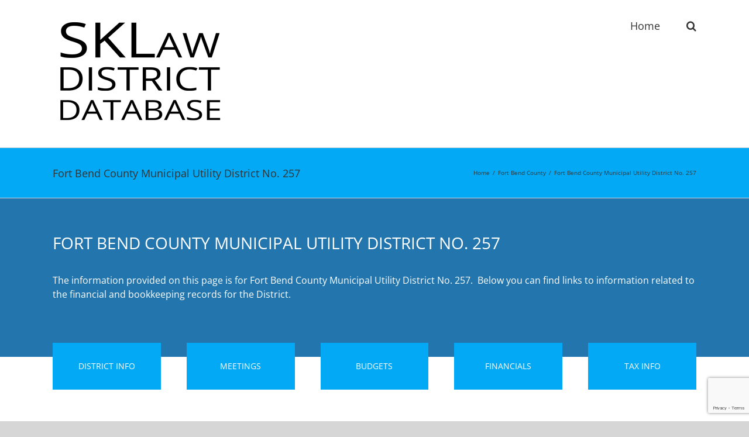

--- FILE ---
content_type: text/html; charset=UTF-8
request_url: https://www.sklawdistrictdata.org/fort-bend-county/fort-bend-county-municipal-utility-district-no-257/
body_size: 66995
content:
<!DOCTYPE html>
<html class="avada-html-layout-wide avada-html-header-position-top avada-is-100-percent-template" lang="en" prefix="og: http://ogp.me/ns# fb: http://ogp.me/ns/fb#">
<head>
	<meta http-equiv="X-UA-Compatible" content="IE=edge" />
	<meta http-equiv="Content-Type" content="text/html; charset=utf-8"/>
	<meta name="viewport" content="width=device-width, initial-scale=1" />
	<title>Fort Bend County Municipal Utility District No. 257 &#8211; SK Law District Data</title>
<meta name='robots' content='max-image-preview:large' />
	<style>img:is([sizes="auto" i], [sizes^="auto," i]) { contain-intrinsic-size: 3000px 1500px }</style>
	<link rel="alternate" type="application/rss+xml" title="SK Law District Data &raquo; Feed" href="https://www.sklawdistrictdata.org/feed/" />
<link rel="alternate" type="application/rss+xml" title="SK Law District Data &raquo; Comments Feed" href="https://www.sklawdistrictdata.org/comments/feed/" />
					<link rel="shortcut icon" href="https://www.sklawdistrictdata.org/wp-content/uploads/2019/12/water_favicon_32.png" type="image/x-icon" />
		
					<!-- Apple Touch Icon -->
			<link rel="apple-touch-icon" sizes="180x180" href="https://www.sklawdistrictdata.org/wp-content/uploads/2019/12/water_favicon_114.png">
		
					<!-- Android Icon -->
			<link rel="icon" sizes="192x192" href="https://www.sklawdistrictdata.org/wp-content/uploads/2019/12/water_favicon_57.png">
		
					<!-- MS Edge Icon -->
			<meta name="msapplication-TileImage" content="https://www.sklawdistrictdata.org/wp-content/uploads/2019/12/water_favicon_72.png">
									<meta name="description" content="FORT BEND COUNTY MUNICIPAL UTILITY DISTRICT NO. 257 The information provided on this page is for Fort Bend County Municipal Utility District No. 257.  Below you can find links to information related to the financial and bookkeeping records for the District.    DISTRICT INFO  Meetings  BUDGETS  FINANCIALS"/>
				
		<meta property="og:locale" content="en_US"/>
		<meta property="og:type" content="article"/>
		<meta property="og:site_name" content="SK Law District Data"/>
		<meta property="og:title" content="  Fort Bend County Municipal Utility District No. 257"/>
				<meta property="og:description" content="FORT BEND COUNTY MUNICIPAL UTILITY DISTRICT NO. 257 The information provided on this page is for Fort Bend County Municipal Utility District No. 257.  Below you can find links to information related to the financial and bookkeeping records for the District.    DISTRICT INFO  Meetings  BUDGETS  FINANCIALS"/>
				<meta property="og:url" content="https://www.sklawdistrictdata.org/fort-bend-county/fort-bend-county-municipal-utility-district-no-257/"/>
													<meta property="article:modified_time" content="2026-01-21T21:03:28-06:00"/>
											<meta property="og:image" content="https://www.sklawdistrictdata.org/wp-content/uploads/2020/01/sklawdistdata_logo_3_1x.png"/>
		<meta property="og:image:width" content="300"/>
		<meta property="og:image:height" content="190"/>
		<meta property="og:image:type" content="image/png"/>
				<link rel='stylesheet' id='fusion-dynamic-css-css' href='https://www.sklawdistrictdata.org/wp-content/uploads/fusion-styles/3a3c317d5fda7410e7652965cbc4b18c.min.css?ver=3.12.1' type='text/css' media='all' />
<script type="text/javascript" src="https://www.sklawdistrictdata.org/wp-includes/js/jquery/jquery.min.js?ver=3.7.1" id="jquery-core-js"></script>
<script type="text/javascript" src="https://www.sklawdistrictdata.org/wp-includes/js/jquery/jquery-migrate.min.js?ver=3.4.1" id="jquery-migrate-js"></script>
<link rel="https://api.w.org/" href="https://www.sklawdistrictdata.org/wp-json/" /><link rel="alternate" title="JSON" type="application/json" href="https://www.sklawdistrictdata.org/wp-json/wp/v2/pages/6309" /><link rel="EditURI" type="application/rsd+xml" title="RSD" href="https://www.sklawdistrictdata.org/xmlrpc.php?rsd" />
<link rel="canonical" href="https://www.sklawdistrictdata.org/fort-bend-county/fort-bend-county-municipal-utility-district-no-257/" />
<link rel='shortlink' href='https://www.sklawdistrictdata.org/?p=6309' />
<link rel="alternate" title="oEmbed (JSON)" type="application/json+oembed" href="https://www.sklawdistrictdata.org/wp-json/oembed/1.0/embed?url=https%3A%2F%2Fwww.sklawdistrictdata.org%2Ffort-bend-county%2Ffort-bend-county-municipal-utility-district-no-257%2F" />
<link rel="alternate" title="oEmbed (XML)" type="text/xml+oembed" href="https://www.sklawdistrictdata.org/wp-json/oembed/1.0/embed?url=https%3A%2F%2Fwww.sklawdistrictdata.org%2Ffort-bend-county%2Ffort-bend-county-municipal-utility-district-no-257%2F&#038;format=xml" />

		<!-- GA Google Analytics @ https://m0n.co/ga -->
		<script async src="https://www.googletagmanager.com/gtag/js?id=G-WMPC133DG8"></script>
		<script>
			window.dataLayer = window.dataLayer || [];
			function gtag(){dataLayer.push(arguments);}
			gtag('js', new Date());
			gtag('config', 'G-WMPC133DG8');
		</script>

	<!-- Google tag (gtag.js) -->
<script async src="https://www.googletagmanager.com/gtag/js?id=G-WMPC133DG8"></script>
<script>
  window.dataLayer = window.dataLayer || [];
  function gtag(){dataLayer.push(arguments);}
  gtag('js', new Date());

  gtag('config', 'G-WMPC133DG8');
</script>
<style type="text/css" id="css-fb-visibility">@media screen and (max-width: 640px){.fusion-no-small-visibility{display:none !important;}body .sm-text-align-center{text-align:center !important;}body .sm-text-align-left{text-align:left !important;}body .sm-text-align-right{text-align:right !important;}body .sm-flex-align-center{justify-content:center !important;}body .sm-flex-align-flex-start{justify-content:flex-start !important;}body .sm-flex-align-flex-end{justify-content:flex-end !important;}body .sm-mx-auto{margin-left:auto !important;margin-right:auto !important;}body .sm-ml-auto{margin-left:auto !important;}body .sm-mr-auto{margin-right:auto !important;}body .fusion-absolute-position-small{position:absolute;top:auto;width:100%;}.awb-sticky.awb-sticky-small{ position: sticky; top: var(--awb-sticky-offset,0); }}@media screen and (min-width: 641px) and (max-width: 1024px){.fusion-no-medium-visibility{display:none !important;}body .md-text-align-center{text-align:center !important;}body .md-text-align-left{text-align:left !important;}body .md-text-align-right{text-align:right !important;}body .md-flex-align-center{justify-content:center !important;}body .md-flex-align-flex-start{justify-content:flex-start !important;}body .md-flex-align-flex-end{justify-content:flex-end !important;}body .md-mx-auto{margin-left:auto !important;margin-right:auto !important;}body .md-ml-auto{margin-left:auto !important;}body .md-mr-auto{margin-right:auto !important;}body .fusion-absolute-position-medium{position:absolute;top:auto;width:100%;}.awb-sticky.awb-sticky-medium{ position: sticky; top: var(--awb-sticky-offset,0); }}@media screen and (min-width: 1025px){.fusion-no-large-visibility{display:none !important;}body .lg-text-align-center{text-align:center !important;}body .lg-text-align-left{text-align:left !important;}body .lg-text-align-right{text-align:right !important;}body .lg-flex-align-center{justify-content:center !important;}body .lg-flex-align-flex-start{justify-content:flex-start !important;}body .lg-flex-align-flex-end{justify-content:flex-end !important;}body .lg-mx-auto{margin-left:auto !important;margin-right:auto !important;}body .lg-ml-auto{margin-left:auto !important;}body .lg-mr-auto{margin-right:auto !important;}body .fusion-absolute-position-large{position:absolute;top:auto;width:100%;}.awb-sticky.awb-sticky-large{ position: sticky; top: var(--awb-sticky-offset,0); }}</style>		<script type="text/javascript">
			var doc = document.documentElement;
			doc.setAttribute( 'data-useragent', navigator.userAgent );
		</script>
		
	</head>

<body data-rsssl=1 class="wp-singular page-template page-template-100-width page-template-100-width-php page page-id-6309 page-child parent-pageid-96 wp-theme-Avada fusion-image-hovers fusion-pagination-sizing fusion-button_type-flat fusion-button_span-no fusion-button_gradient-linear avada-image-rollover-circle-yes avada-image-rollover-yes avada-image-rollover-direction-left fusion-body ltr fusion-sticky-header no-tablet-sticky-header no-mobile-sticky-header no-mobile-slidingbar no-mobile-totop avada-has-rev-slider-styles fusion-disable-outline fusion-sub-menu-fade mobile-logo-pos-left layout-wide-mode avada-has-boxed-modal-shadow- layout-scroll-offset-full avada-has-zero-margin-offset-top fusion-top-header menu-text-align-center mobile-menu-design-modern fusion-show-pagination-text fusion-header-layout-v1 avada-responsive avada-footer-fx-none avada-menu-highlight-style-bar fusion-search-form-classic fusion-main-menu-search-dropdown fusion-avatar-square avada-dropdown-styles avada-blog-layout-large avada-blog-archive-layout-large avada-header-shadow-no avada-menu-icon-position-left avada-has-megamenu-shadow avada-has-mainmenu-dropdown-divider avada-has-mobile-menu-search avada-has-main-nav-search-icon avada-has-breadcrumb-mobile-hidden avada-has-titlebar-bar_and_content avada-has-pagination-width_height avada-flyout-menu-direction-fade avada-ec-views-v1" data-awb-post-id="6309">
		<a class="skip-link screen-reader-text" href="#content">Skip to content</a>

	<div id="boxed-wrapper">
		
		<div id="wrapper" class="fusion-wrapper">
			<div id="home" style="position:relative;top:-1px;"></div>
							
					
			<header class="fusion-header-wrapper">
				<div class="fusion-header-v1 fusion-logo-alignment fusion-logo-left fusion-sticky-menu- fusion-sticky-logo-1 fusion-mobile-logo-1  fusion-mobile-menu-design-modern">
					<div class="fusion-header-sticky-height"></div>
<div class="fusion-header">
	<div class="fusion-row">
					<div class="fusion-logo" data-margin-top="31px" data-margin-bottom="31px" data-margin-left="0px" data-margin-right="0px">
			<a class="fusion-logo-link"  href="https://www.sklawdistrictdata.org/" >

						<!-- standard logo -->
			<img src="https://www.sklawdistrictdata.org/wp-content/uploads/2020/01/sklawdistdata_logo_3_1x.png" srcset="https://www.sklawdistrictdata.org/wp-content/uploads/2020/01/sklawdistdata_logo_3_1x.png 1x, https://www.sklawdistrictdata.org/wp-content/uploads/2020/01/sklawdistdata_logo_3_2x.png 2x" width="300" height="190" style="max-height:190px;height:auto;" alt="SK Law District Data Logo" data-retina_logo_url="https://www.sklawdistrictdata.org/wp-content/uploads/2020/01/sklawdistdata_logo_3_2x.png" class="fusion-standard-logo" />

											<!-- mobile logo -->
				<img src="https://www.sklawdistrictdata.org/wp-content/uploads/2020/01/sklawdistdata_logo_3_1x.png" srcset="https://www.sklawdistrictdata.org/wp-content/uploads/2020/01/sklawdistdata_logo_3_1x.png 1x, https://www.sklawdistrictdata.org/wp-content/uploads/2020/01/sklawdistdata_logo_3_2x.png 2x" width="300" height="190" style="max-height:190px;height:auto;" alt="SK Law District Data Logo" data-retina_logo_url="https://www.sklawdistrictdata.org/wp-content/uploads/2020/01/sklawdistdata_logo_3_2x.png" class="fusion-mobile-logo" />
			
											<!-- sticky header logo -->
				<img src="https://www.sklawdistrictdata.org/wp-content/uploads/2020/01/sklawdistdata_logo_3_1x.png" srcset="https://www.sklawdistrictdata.org/wp-content/uploads/2020/01/sklawdistdata_logo_3_1x.png 1x, https://www.sklawdistrictdata.org/wp-content/uploads/2020/01/sklawdistdata_logo_3_2x.png 2x" width="300" height="190" style="max-height:190px;height:auto;" alt="SK Law District Data Logo" data-retina_logo_url="https://www.sklawdistrictdata.org/wp-content/uploads/2020/01/sklawdistdata_logo_3_2x.png" class="fusion-sticky-logo" />
					</a>
		</div>		<nav class="fusion-main-menu" aria-label="Main Menu"><ul id="menu-primary" class="fusion-menu"><li  id="menu-item-664"  class="menu-item menu-item-type-post_type menu-item-object-page menu-item-home menu-item-664"  data-item-id="664"><a  href="https://www.sklawdistrictdata.org/" class="fusion-bar-highlight"><span class="menu-text">Home</span></a></li><li class="fusion-custom-menu-item fusion-main-menu-search"><a class="fusion-main-menu-icon fusion-bar-highlight" href="#" aria-label="Search" data-title="Search" title="Search" role="button" aria-expanded="false"></a><div class="fusion-custom-menu-item-contents">		<form role="search" class="searchform fusion-search-form  fusion-search-form-classic" method="get" action="https://www.sklawdistrictdata.org/">
			<div class="fusion-search-form-content">

				
				<div class="fusion-search-field search-field">
					<label><span class="screen-reader-text">Search for:</span>
													<input type="search" value="" name="s" class="s" placeholder="Search..." required aria-required="true" aria-label="Search..."/>
											</label>
				</div>
				<div class="fusion-search-button search-button">
					<input type="submit" class="fusion-search-submit searchsubmit" aria-label="Search" value="&#xf002;" />
									</div>

				
			</div>


			
		</form>
		</div></li></ul></nav>	<div class="fusion-mobile-menu-icons">
							<a href="#" class="fusion-icon awb-icon-bars" aria-label="Toggle mobile menu" aria-expanded="false"></a>
		
					<a href="#" class="fusion-icon awb-icon-search" aria-label="Toggle mobile search"></a>
		
		
			</div>

<nav class="fusion-mobile-nav-holder fusion-mobile-menu-text-align-left" aria-label="Main Menu Mobile"></nav>

		
<div class="fusion-clearfix"></div>
<div class="fusion-mobile-menu-search">
			<form role="search" class="searchform fusion-search-form  fusion-search-form-classic" method="get" action="https://www.sklawdistrictdata.org/">
			<div class="fusion-search-form-content">

				
				<div class="fusion-search-field search-field">
					<label><span class="screen-reader-text">Search for:</span>
													<input type="search" value="" name="s" class="s" placeholder="Search..." required aria-required="true" aria-label="Search..."/>
											</label>
				</div>
				<div class="fusion-search-button search-button">
					<input type="submit" class="fusion-search-submit searchsubmit" aria-label="Search" value="&#xf002;" />
									</div>

				
			</div>


			
		</form>
		</div>
			</div>
</div>
				</div>
				<div class="fusion-clearfix"></div>
			</header>
								
							<div id="sliders-container" class="fusion-slider-visibility">
					</div>
				
					
							
			<section class="avada-page-titlebar-wrapper" aria-label="Page Title Bar">
	<div class="fusion-page-title-bar fusion-page-title-bar-none fusion-page-title-bar-left">
		<div class="fusion-page-title-row">
			<div class="fusion-page-title-wrapper">
				<div class="fusion-page-title-captions">

																							<h1 class="entry-title">Fort Bend County Municipal Utility District No. 257</h1>

											
					
				</div>

															<div class="fusion-page-title-secondary">
							<nav class="fusion-breadcrumbs" aria-label="Breadcrumb"><ol class="awb-breadcrumb-list"><li class="fusion-breadcrumb-item awb-breadcrumb-sep awb-home" ><a href="https://www.sklawdistrictdata.org" class="fusion-breadcrumb-link"><span >Home</span></a></li><li class="fusion-breadcrumb-item awb-breadcrumb-sep" ><a href="https://www.sklawdistrictdata.org/fort-bend-county/" class="fusion-breadcrumb-link"><span >Fort Bend County</span></a></li><li class="fusion-breadcrumb-item"  aria-current="page"><span  class="breadcrumb-leaf">Fort Bend County Municipal Utility District No. 257</span></li></ol></nav>						</div>
									
			</div>
		</div>
	</div>
</section>

						<main id="main" class="clearfix width-100">
				<div class="fusion-row" style="max-width:100%;">
<section id="content" class="full-width">
					<div id="post-6309" class="post-6309 page type-page status-publish hentry">
			<span class="entry-title rich-snippet-hidden">Fort Bend County Municipal Utility District No. 257</span><span class="vcard rich-snippet-hidden"><span class="fn"><a href="https://www.sklawdistrictdata.org/author/younga/" title="Posts by SK Law District Database" rel="author">SK Law District Database</a></span></span><span class="updated rich-snippet-hidden">2026-01-21T15:03:28-06:00</span>						<div class="post-content">
				<div class="fusion-fullwidth fullwidth-box fusion-builder-row-1 nonhundred-percent-fullwidth non-hundred-percent-height-scrolling" style="--awb-border-radius-top-left:0px;--awb-border-radius-top-right:0px;--awb-border-radius-bottom-right:0px;--awb-border-radius-bottom-left:0px;--awb-background-color:#2276ad;--awb-flex-wrap:wrap;" ><div class="fusion-builder-row fusion-row"><div class="fusion-layout-column fusion_builder_column fusion-builder-column-0 fusion_builder_column_1_1 1_1 fusion-one-full fusion-column-first fusion-column-last fusion-animated" style="--awb-padding-top:5%;--awb-padding-bottom:5%;--awb-bg-size:cover;" data-animationType="fadeIn" data-animationDuration="0.8" data-animationOffset="top-into-view"><div class="fusion-column-wrapper fusion-column-has-shadow fusion-flex-column-wrapper-legacy"><div class="fusion-title title fusion-title-1 fusion-sep-none fusion-title-text fusion-title-size-one" style="--awb-text-color:#ffffff;"><h1 class="fusion-title-heading title-heading-left" style="margin:0;">FORT BEND COUNTY MUNICIPAL UTILITY DISTRICT NO. 257</h1></div><div class="fusion-text fusion-text-1"><p><span style="color: #fff;">The information provided on this page is for Fort Bend County Municipal Utility District No. 257.  Below you can find links to information related to the financial and bookkeeping records for the District.</span></p>
</div><div class="fusion-clearfix"></div></div></div></div></div><div class="fusion-fullwidth fullwidth-box fusion-builder-row-2 nonhundred-percent-fullwidth non-hundred-percent-height-scrolling" style="--awb-border-radius-top-left:0px;--awb-border-radius-top-right:0px;--awb-border-radius-bottom-right:0px;--awb-border-radius-bottom-left:0px;--awb-margin-top:-2%;--awb-margin-bottom:1%;--awb-flex-wrap:wrap;" ><div class="fusion-builder-row fusion-row"><div class="fusion-layout-column fusion_builder_column fusion-builder-column-1 fusion_builder_column_1_5 1_5 fusion-one-fifth fusion-column-first" style="--awb-padding-top:10%;--awb-padding-bottom:10%;--awb-bg-color:#03a9f4;--awb-bg-color-hover:#03a9f4;--awb-bg-size:cover;width:20%;width:calc(20% - ( ( 4% + 4% + 4% + 4% ) * 0.2 ) );margin-right: 4%;"><div class="fusion-column-wrapper fusion-column-has-shadow fusion-flex-column-wrapper-legacy"><div class="fusion-aligncenter"><a class="fusion-button button-flat fusion-button-default-size button-default fusion-button-default button-1 fusion-button-default-span fusion-button-default-type" target="_self" href="#info"><span class="fusion-button-text awb-button__text awb-button__text--default">DISTRICT INFO</span></a></div><div class="fusion-clearfix"></div></div></div><div class="fusion-layout-column fusion_builder_column fusion-builder-column-2 fusion_builder_column_1_5 1_5 fusion-one-fifth" style="--awb-padding-top:10%;--awb-padding-bottom:10%;--awb-bg-color:#03a9f4;--awb-bg-color-hover:#03a9f4;--awb-bg-size:cover;width:20%;width:calc(20% - ( ( 4% + 4% + 4% + 4% ) * 0.2 ) );margin-right: 4%;"><div class="fusion-column-wrapper fusion-column-has-shadow fusion-flex-column-wrapper-legacy"><div class="fusion-aligncenter"><a class="fusion-button button-flat fusion-button-default-size button-default fusion-button-default button-2 fusion-button-default-span fusion-button-default-type" target="_self" href="#meeting"><span class="fusion-button-text awb-button__text awb-button__text--default">Meetings</span></a></div><div class="fusion-clearfix"></div></div></div><div class="fusion-layout-column fusion_builder_column fusion-builder-column-3 fusion_builder_column_1_5 1_5 fusion-one-fifth" style="--awb-padding-top:10%;--awb-padding-bottom:10%;--awb-bg-color:#03a9f4;--awb-bg-color-hover:#03a9f4;--awb-bg-size:cover;width:20%;width:calc(20% - ( ( 4% + 4% + 4% + 4% ) * 0.2 ) );margin-right: 4%;"><div class="fusion-column-wrapper fusion-column-has-shadow fusion-flex-column-wrapper-legacy"><div class="fusion-aligncenter"><a class="fusion-button button-flat fusion-button-default-size button-default fusion-button-default button-3 fusion-button-default-span fusion-button-default-type" target="_self" href="#budgets"><span class="fusion-button-text awb-button__text awb-button__text--default">BUDGETS</span></a></div><div class="fusion-clearfix"></div></div></div><div class="fusion-layout-column fusion_builder_column fusion-builder-column-4 fusion_builder_column_1_5 1_5 fusion-one-fifth" style="--awb-padding-top:10%;--awb-padding-bottom:10%;--awb-bg-color:#03a9f4;--awb-bg-color-hover:#03a9f4;--awb-bg-size:cover;width:20%;width:calc(20% - ( ( 4% + 4% + 4% + 4% ) * 0.2 ) );margin-right: 4%;"><div class="fusion-column-wrapper fusion-column-has-shadow fusion-flex-column-wrapper-legacy"><div class="fusion-aligncenter"><a class="fusion-button button-flat fusion-button-default-size button-default fusion-button-default button-4 fusion-button-default-span fusion-button-default-type" target="_self" href="#financials"><span class="fusion-button-text awb-button__text awb-button__text--default">FINANCIALS</span></a></div><div class="fusion-clearfix"></div></div></div><div class="fusion-layout-column fusion_builder_column fusion-builder-column-5 fusion_builder_column_1_5 1_5 fusion-one-fifth fusion-column-last" style="--awb-padding-top:10%;--awb-padding-bottom:10%;--awb-bg-color:#03a9f4;--awb-bg-color-hover:#03a9f4;--awb-bg-size:cover;width:20%;width:calc(20% - ( ( 4% + 4% + 4% + 4% ) * 0.2 ) );"><div class="fusion-column-wrapper fusion-column-has-shadow fusion-flex-column-wrapper-legacy"><div class="fusion-aligncenter"><a class="fusion-button button-flat fusion-button-default-size button-default fusion-button-default button-5 fusion-button-default-span fusion-button-default-type" target="_self" href="#taxes"><span class="fusion-button-text awb-button__text awb-button__text--default">TAX INFO</span></a></div><div class="fusion-clearfix"></div></div></div></div></div><div class="fusion-fullwidth fullwidth-box fusion-builder-row-3 nonhundred-percent-fullwidth non-hundred-percent-height-scrolling" style="--awb-border-radius-top-left:0px;--awb-border-radius-top-right:0px;--awb-border-radius-bottom-right:0px;--awb-border-radius-bottom-left:0px;--awb-padding-top:4%;--awb-padding-bottom:4%;--awb-flex-wrap:wrap;" ><div class="fusion-builder-row fusion-row"><div class="fusion-layout-column fusion_builder_column fusion-builder-column-6 fusion_builder_column_1_1 1_1 fusion-one-full fusion-column-first fusion-column-last" style="--awb-bg-size:cover;--awb-margin-bottom:0px;"><div class="fusion-column-wrapper fusion-column-has-shadow fusion-flex-column-wrapper-legacy"><div class="fusion-menu-anchor" id="info"></div><div class="fusion-title title fusion-title-2 fusion-sep-none fusion-title-text fusion-title-size-two" style="--awb-text-color:#000000;"><h2 class="fusion-title-heading title-heading-left" style="margin:0;">DISTRICT INFORMATION</h2></div><div class="fusion-sep-clear"></div><div class="fusion-separator fusion-clearfix" style="float:left;margin-top:-20px;margin-bottom:20px;width:100%;max-width:60%;"><div class="fusion-separator-border sep-single sep-solid" style="--awb-height:20px;--awb-amount:20px;--awb-sep-color:#edeaea;border-color:#edeaea;border-top-width:1px;"></div></div><div class="fusion-sep-clear"></div><div class="fusion-clearfix"></div></div></div><div class="fusion-layout-column fusion_builder_column fusion-builder-column-7 fusion_builder_column_1_3 1_3 fusion-one-third fusion-column-first" style="--awb-bg-size:cover;width:33.333333333333%;width:calc(33.333333333333% - ( ( 4% ) * 0.33333333333333 ) );margin-right: 4%;"><div class="fusion-column-wrapper fusion-column-has-shadow fusion-flex-column-wrapper-legacy"><div class="fusion-title title fusion-title-3 fusion-sep-none fusion-title-text fusion-title-size-three" style="--awb-text-color:#000000;"><h3 class="fusion-title-heading title-heading-left" style="margin:0;">BOARD OF DIRECTORS</h3></div><div class="fusion-text fusion-text-2"><p>President<br />
Term Expires: May 2028</p>
<p>Vice President<br />
Term Expires: May 2028</p>
<p>Secretary<br />
Term Expires: May 2026</p>
<p>Asst. Secretary<br />
Term Expires: May 2028</p>
<p>Asst. Secretary<br />
Term Expires: May 2026</p>
</div><div class="fusion-clearfix"></div></div></div><div class="fusion-layout-column fusion_builder_column fusion-builder-column-8 fusion_builder_column_2_3 2_3 fusion-two-third fusion-column-last" style="--awb-padding-top:5%;--awb-padding-right:5%;--awb-padding-bottom:5%;--awb-padding-left:5%;--awb-bg-color:#2276ad;--awb-bg-color-hover:#2276ad;--awb-bg-size:cover;width:66.666666666667%;width:calc(66.666666666667% - ( ( 4% ) * 0.66666666666667 ) );"><div class="fusion-column-wrapper fusion-column-has-shadow fusion-flex-column-wrapper-legacy"><div class="fusion-builder-row fusion-builder-row-inner fusion-row"><div class="fusion-layout-column fusion_builder_column_inner fusion-builder-nested-column-0 fusion_builder_column_inner_1_1 1_1 fusion-one-full fusion-column-first fusion-column-last" style="--awb-bg-size:cover;--awb-margin-bottom:0px;"><div class="fusion-column-wrapper fusion-column-has-shadow fusion-flex-column-wrapper-legacy"><div class="fusion-text fusion-text-3"><h3><span style="color: #fff;">CONTACT INFORMATION</span></h3>
</div><div class="fusion-clearfix"></div></div></div><div class="fusion-layout-column fusion_builder_column_inner fusion-builder-nested-column-1 fusion_builder_column_inner_1_2 1_2 fusion-one-half fusion-column-first" style="--awb-bg-size:cover;width:50%;width:calc(50% - ( ( 4% ) * 0.5 ) );margin-right: 4%;"><div class="fusion-column-wrapper fusion-column-has-shadow fusion-flex-column-wrapper-legacy"><div class="fusion-text fusion-text-4"><h3><span style="color: #fff;">District/Board</span></h3>
<p><span style="color: #fff;">Mailing Address:<br />
1330 Post Oak Boulevard, Suite 2650<br />
Houston, Texas 77056</span></p>
<p><span style="color: #fff;">Physical Address:<br />
1330 Post Oak Boulevard, Suite 2650<br />
Houston, Texas 77056</span></p>
<p><span style="color: #fff;">Phone: <a href="tel:713-850-9000">(713) 850-9000</a><br />
Email:</span></p>
</div><div class="fusion-clearfix"></div></div></div><div class="fusion-layout-column fusion_builder_column_inner fusion-builder-nested-column-2 fusion_builder_column_inner_1_2 1_2 fusion-one-half fusion-column-last" style="--awb-bg-size:cover;width:50%;width:calc(50% - ( ( 4% ) * 0.5 ) );"><div class="fusion-column-wrapper fusion-column-has-shadow fusion-flex-column-wrapper-legacy"><div class="fusion-text fusion-text-5"><h3><span style="color: #fff;">Operator &amp; Tax Consultant</span></h3>
<p><span style="color: #fff;">Utility Operator<br />
Coming Soon</span></p>
<p><span style="color: #fff;">Tax Assessor/ Collector<br />
Coming Soon</span></p>
</div><div class="fusion-clearfix"></div></div></div></div><div class="fusion-clearfix"></div></div></div></div></div><div class="fusion-fullwidth fullwidth-box fusion-builder-row-4 nonhundred-percent-fullwidth non-hundred-percent-height-scrolling" style="--awb-border-radius-top-left:0px;--awb-border-radius-top-right:0px;--awb-border-radius-bottom-right:0px;--awb-border-radius-bottom-left:0px;--awb-padding-top:4%;--awb-padding-bottom:4%;--awb-background-color:#f7f7f7;--awb-flex-wrap:wrap;" ><div class="fusion-builder-row fusion-row"><div class="fusion-layout-column fusion_builder_column fusion-builder-column-9 fusion_builder_column_1_1 1_1 fusion-one-full fusion-column-first fusion-column-last fusion-animated" style="--awb-bg-size:cover;" data-animationType="fadeIn" data-animationDuration="0.8" data-animationOffset="top-into-view"><div class="fusion-column-wrapper fusion-column-has-shadow fusion-flex-column-wrapper-legacy"><div class="fusion-menu-anchor" id="Meeting"></div><div class="fusion-title title fusion-title-4 fusion-sep-none fusion-title-text fusion-title-size-two" style="--awb-text-color:#000000;"><h2 class="fusion-title-heading title-heading-left" style="margin:0;">MEETING INFORMATION</h2></div><div class="fusion-sep-clear"></div><div class="fusion-separator fusion-clearfix" style="float:left;margin-top:-20px;margin-bottom:20px;width:100%;max-width:60%;"><div class="fusion-separator-border sep-single sep-solid" style="--awb-height:20px;--awb-amount:20px;--awb-sep-color:#ffffff;border-color:#ffffff;border-top-width:1px;"></div></div><div class="fusion-sep-clear"></div><div class="fusion-text fusion-text-6"><p>The district generally meets &#8220;as needed&#8221;. Specific meeting date/time and location is included on meeting agendas.</p>
</div><div class="accordian fusion-accordian" style="--awb-border-size:1px;--awb-icon-size:13px;--awb-content-font-size:16px;--awb-icon-alignment:left;--awb-hover-color:#f9f9f9;--awb-border-color:#cccccc;--awb-background-color:#ffffff;--awb-divider-color:#e0dede;--awb-divider-hover-color:#e0dede;--awb-icon-color:#ffffff;--awb-title-color:#03a9f4;--awb-content-color:#000000;--awb-icon-box-color:#333333;--awb-toggle-hover-accent-color:#03a9f4;--awb-title-font-family:&quot;Open Sans&quot;;--awb-title-font-weight:regular;--awb-title-font-style:normal;--awb-title-line-height:1.5;--awb-content-font-family:&quot;Open Sans&quot;;--awb-content-font-style:normal;--awb-content-font-weight:400;"><div class="panel-group fusion-toggle-icon-boxed" id="accordion-6309-1"><div class="fusion-panel panel-default panel-40700d4e0d6eb9838 fusion-toggle-no-divider fusion-toggle-boxed-mode"><div class="panel-heading"><h4 class="panel-title toggle" id="toggle_40700d4e0d6eb9838"><a aria-expanded="false" aria-controls="40700d4e0d6eb9838" role="button" data-toggle="collapse" data-parent="#accordion-6309-1" data-target="#40700d4e0d6eb9838" href="#40700d4e0d6eb9838"><span class="fusion-toggle-icon-wrapper" aria-hidden="true"><i class="fa-fusion-box active-icon awb-icon-minus" aria-hidden="true"></i><i class="fa-fusion-box inactive-icon awb-icon-plus" aria-hidden="true"></i></span><span class="fusion-toggle-heading">2026 Agendas &amp; Minutes</span></a></h4></div><div id="40700d4e0d6eb9838" class="panel-collapse collapse " aria-labelledby="toggle_40700d4e0d6eb9838"><div class="panel-body toggle-content fusion-clearfix">
<div class="table-1">
<table width="100%">
<thead>
<tr>
<th align="left">Agendas</th>
<th align="left">Minutes</th>
</tr>
</thead>
<tbody>
<tr>
<td align="left"><a href="https://drive.google.com/file/d/1cYFG-DkDc_1x40e03v3GFntHwJVVI-_C/view?usp=drive_link" target="_blank" rel="noopener">2026-01-12</a></td>
<td align="left">2026-01-12</td>
</tr>
</tbody>
</table>
</div>
</div></div></div><div class="fusion-panel panel-default panel-1f883e583caec02ef fusion-toggle-no-divider fusion-toggle-boxed-mode"><div class="panel-heading"><h4 class="panel-title toggle" id="toggle_1f883e583caec02ef"><a aria-expanded="false" aria-controls="1f883e583caec02ef" role="button" data-toggle="collapse" data-parent="#accordion-6309-1" data-target="#1f883e583caec02ef" href="#1f883e583caec02ef"><span class="fusion-toggle-icon-wrapper" aria-hidden="true"><i class="fa-fusion-box active-icon awb-icon-minus" aria-hidden="true"></i><i class="fa-fusion-box inactive-icon awb-icon-plus" aria-hidden="true"></i></span><span class="fusion-toggle-heading">2025 Agendas &amp; Minutes</span></a></h4></div><div id="1f883e583caec02ef" class="panel-collapse collapse " aria-labelledby="toggle_1f883e583caec02ef"><div class="panel-body toggle-content fusion-clearfix">

<div class="table-1">
<table width="100%">
<thead>
<tr>
<th align="left">Agendas</th>
<th align="left">Minutes</th>
</tr>
</thead>
<tbody>
<tr>
<td align="left"><a href="https://drive.google.com/file/d/1hkJ2C4xf1uvZp0PnVVcOwuu2yCWGBAd8/view?usp=drive_link" target="_blank" rel="noopener">2025-11-11</a></td>
<td align="left"><a href="https://drive.google.com/file/d/1s6byIFWj1vdluSTmZrx5x4D105hjJGMb/view?usp=drive_link">2025-11-11</a></td>
</tr>
<tr>
<td align="left"><a href="https://drive.google.com/file/d/1ABVrIHlbZzx-n7dLYLce-Uduv3qtgq1T/view?usp=drive_link" target="_blank" rel="noopener">2025-09-17</a></td>
<td align="left"><a href="https://drive.google.com/file/d/1wkbW_lR9rPX4Us_FNgMdxho3_oxwQpbm/view?usp=drive_link" target="_blank" rel="noopener">2025-09-17</a></td>
</tr>
<tr>
<td align="left"><a href="https://drive.google.com/file/d/1pHxmCZJMKP3gtDBpR1O_CkPC84UAtWMA/view?usp=drive_link" target="_blank" rel="noopener">2025-07-23</a></td>
<td align="left"><a href="https://drive.google.com/file/d/1l22zjXMVGZeQ5JerZ2Otr3_7Zgq6Ur6Y/view?usp=drive_link" target="_blank" rel="noopener">2025-07-23</a></td>
</tr>
<tr>
<td align="left"><a href="https://drive.google.com/file/d/1b2o8JdsFyBGWsrg2gmZhqq8w0e2KRZ4w/view?usp=drive_link" target="_blank" rel="noopener">2025-05-08</a></td>
<td align="left"><a href="https://drive.google.com/file/d/1moquTrXl7-uMBBXfteTtT-hckSeV7kkS/view?usp=drive_link" target="_blank" rel="noopener">2025-05-08</a></td>
</tr>
<tr>
<td align="left"><a href="https://drive.google.com/file/d/1FOJcui8kqeCUy5vkmut4agQv5fODHb35/view?usp=drive_link" target="_blank" rel="noopener">2025-01-08</a></td>
<td align="left"><a href="https://drive.google.com/file/d/1I2Xra08GXRBGF6wWHwsjxe7LWNUoZd_T/view?usp=drive_link" target="_blank" rel="noopener">2025-01-08</a></td>
</tr>
</tbody>
</table>
</div>

</div></div></div><div class="fusion-panel panel-default panel-dc55010ca6caaf73b fusion-toggle-no-divider fusion-toggle-boxed-mode"><div class="panel-heading"><h4 class="panel-title toggle" id="toggle_dc55010ca6caaf73b"><a aria-expanded="false" aria-controls="dc55010ca6caaf73b" role="button" data-toggle="collapse" data-parent="#accordion-6309-1" data-target="#dc55010ca6caaf73b" href="#dc55010ca6caaf73b"><span class="fusion-toggle-icon-wrapper" aria-hidden="true"><i class="fa-fusion-box active-icon awb-icon-minus" aria-hidden="true"></i><i class="fa-fusion-box inactive-icon awb-icon-plus" aria-hidden="true"></i></span><span class="fusion-toggle-heading">2024 Agendas &amp; Minutes</span></a></h4></div><div id="dc55010ca6caaf73b" class="panel-collapse collapse " aria-labelledby="toggle_dc55010ca6caaf73b"><div class="panel-body toggle-content fusion-clearfix">

<div class="table-1">
<table width="100%">
<thead>
<tr>
<th align="left">Agendas</th>
<th align="left">Minutes</th>
</tr>
</thead>
<tbody>
<tr>
<td align="left"><a href="https://drive.google.com/file/d/18pf19vMjFmNtEyEgdpy6Ud2RHU2Ef_7Z/view?usp=drive_link" target="_blank" rel="noopener">2024-10-04</a></td>
<td align="left"><a href="https://drive.google.com/file/d/1owMI9xcDgzy85CRD3H58oqMCfzKJJHWJ/view?usp=drive_link">2024-10-04</a></td>
</tr>
<tr>
<td align="left"><a href="https://drive.google.com/file/d/1a-1Xn4-Vz5FD8fU_AnK6QR4JYfLMOMBo/view?usp=drive_link" target="_blank" rel="noopener">2024-09-24</a></td>
<td align="left">2024-09-24 Cancelled</td>
</tr>
<tr>
<td align="left"><a href="https://drive.google.com/file/d/1Owt2aQUaE8WESFJwKBFpCizhq58cwWAo/view?usp=drive_link" target="_blank" rel="noopener">2024-07-17</a></td>
<td align="left"><a href="https://drive.google.com/file/d/1Ho1A7vCM9B2_ikdz9YHyhq-cLMVEXRv0/view?usp=drive_link">2024-07-17</a></td>
</tr>
</tbody>
</table>
</div>

</div></div></div></div></div><div class="fusion-sep-clear"></div><div class="fusion-separator fusion-full-width-sep" style="margin-left: auto;margin-right: auto;margin-top:20px;width:100%;"></div><div class="fusion-sep-clear"></div><div class="fusion-text fusion-text-7"><p>Residents of the district have the right to request the designation of a meeting location within the district under Water Code Section 49.062(g). A description of this process can be found at <a href="https://www.tceq.texas.gov/waterdistricts" target="_blank" rel="noopener">https://www.tceq.texas.gov/waterdistricts</a>.</p>
</div><div class="fusion-clearfix"></div></div></div></div></div><div class="fusion-fullwidth fullwidth-box fusion-builder-row-5 nonhundred-percent-fullwidth non-hundred-percent-height-scrolling" style="--awb-border-radius-top-left:0px;--awb-border-radius-top-right:0px;--awb-border-radius-bottom-right:0px;--awb-border-radius-bottom-left:0px;--awb-padding-top:4%;--awb-padding-bottom:4%;--awb-background-color:#ffffff;--awb-flex-wrap:wrap;" ><div class="fusion-builder-row fusion-row"><div class="fusion-layout-column fusion_builder_column fusion-builder-column-10 fusion_builder_column_1_1 1_1 fusion-one-full fusion-column-first fusion-column-last fusion-animated" style="--awb-bg-size:cover;" data-animationType="fadeIn" data-animationDuration="0.8" data-animationOffset="top-into-view"><div class="fusion-column-wrapper fusion-column-has-shadow fusion-flex-column-wrapper-legacy"><div class="fusion-menu-anchor" id="budgets"></div><div class="fusion-title title fusion-title-5 fusion-sep-none fusion-title-text fusion-title-size-two" style="--awb-text-color:#000000;"><h2 class="fusion-title-heading title-heading-left" style="margin:0;">BUDGET INFORMATION</h2></div><div class="fusion-sep-clear"></div><div class="fusion-separator fusion-clearfix" style="float:left;margin-top:-20px;margin-bottom:20px;width:100%;max-width:60%;"><div class="fusion-separator-border sep-single sep-solid" style="--awb-height:20px;--awb-amount:20px;--awb-sep-color:#f7f7f7;border-color:#f7f7f7;border-top-width:1px;"></div></div><div class="fusion-sep-clear"></div><div class="fusion-sep-clear"></div><div class="fusion-separator fusion-full-width-sep" style="margin-left: auto;margin-right: auto;margin-top:20px;width:100%;"></div><div class="fusion-sep-clear"></div><div class="fusion-button-wrapper"><a class="fusion-button button-flat fusion-button-default-size button-default fusion-button-default button-6 fusion-button-default-span fusion-button-default-type" target="_self" href="https://drive.google.com/file/d/1ID2En_GX1h-K_ryPJKonPzogVg_ienZP/view?usp=drive_link"><span class="fusion-button-text awb-button__text awb-button__text--default">APPROVED BUDGET &#8211; 6/30/2026</span></a></div><div class="fusion-clearfix"></div></div></div></div></div><div class="fusion-fullwidth fullwidth-box fusion-builder-row-6 nonhundred-percent-fullwidth non-hundred-percent-height-scrolling" style="--awb-border-radius-top-left:0px;--awb-border-radius-top-right:0px;--awb-border-radius-bottom-right:0px;--awb-border-radius-bottom-left:0px;--awb-padding-top:4%;--awb-padding-bottom:4%;--awb-background-color:#f7f7f7;--awb-flex-wrap:wrap;" ><div class="fusion-builder-row fusion-row"><div class="fusion-layout-column fusion_builder_column fusion-builder-column-11 fusion_builder_column_1_1 1_1 fusion-one-full fusion-column-first fusion-column-last fusion-animated" style="--awb-bg-size:cover;" data-animationType="fadeIn" data-animationDuration="0.8" data-animationOffset="top-into-view"><div class="fusion-column-wrapper fusion-column-has-shadow fusion-flex-column-wrapper-legacy"><div class="fusion-menu-anchor" id="financials"></div><div class="fusion-title title fusion-title-6 fusion-sep-none fusion-title-text fusion-title-size-two" style="--awb-text-color:#000000;"><h2 class="fusion-title-heading title-heading-left" style="margin:0;">FINANCIAL INFORMATION</h2></div><div class="fusion-sep-clear"></div><div class="fusion-separator fusion-clearfix" style="float:left;margin-top:-20px;margin-bottom:20px;width:100%;max-width:60%;"><div class="fusion-separator-border sep-single sep-solid" style="--awb-height:20px;--awb-amount:20px;--awb-sep-color:#ffffff;border-color:#ffffff;border-top-width:1px;"></div></div><div class="fusion-sep-clear"></div><div class="fusion-text fusion-text-8"><p>There is currently no Financial Reports available.</p>
</div><div class="fusion-clearfix"></div></div></div></div></div><div class="fusion-fullwidth fullwidth-box fusion-builder-row-7 nonhundred-percent-fullwidth non-hundred-percent-height-scrolling" style="--awb-border-radius-top-left:0px;--awb-border-radius-top-right:0px;--awb-border-radius-bottom-right:0px;--awb-border-radius-bottom-left:0px;--awb-padding-top:4%;--awb-padding-bottom:4%;--awb-background-color:#ffffff;--awb-flex-wrap:wrap;" ><div class="fusion-builder-row fusion-row"><div class="fusion-layout-column fusion_builder_column fusion-builder-column-12 fusion_builder_column_1_1 1_1 fusion-one-full fusion-column-first fusion-column-last fusion-animated" style="--awb-bg-size:cover;" data-animationType="fadeIn" data-animationDuration="0.8" data-animationOffset="top-into-view"><div class="fusion-column-wrapper fusion-column-has-shadow fusion-flex-column-wrapper-legacy"><div class="fusion-menu-anchor" id="taxes"></div><div class="fusion-title title fusion-title-7 fusion-sep-none fusion-title-text fusion-title-size-two" style="--awb-text-color:#000000;"><h2 class="fusion-title-heading title-heading-left" style="margin:0;">TAX INFORMATION</h2></div><div class="fusion-sep-clear"></div><div class="fusion-separator fusion-clearfix" style="float:left;margin-top:-20px;margin-bottom:20px;width:100%;max-width:60%;"><div class="fusion-separator-border sep-single sep-solid" style="--awb-height:20px;--awb-amount:20px;--awb-sep-color:#f7f7f7;border-color:#f7f7f7;border-top-width:1px;"></div></div><div class="fusion-sep-clear"></div><div class="fusion-text fusion-text-9"><p>Adopted 2025 Tax Rate (per $100 of assessed valuation)- Total $1.50<br />
Maintenance &amp; Operations: $1.50<br />
Debt Service: No Levy</p>
<p>Proposed 2026 Tax Rate (per $100 of assessed valuation)- Total TBD<br />
Maintenance &amp; Operations: TBD<br />
Debt Service: TBD</p>
</div><div class="fusion-sep-clear"></div><div class="fusion-separator fusion-full-width-sep" style="margin-left: auto;margin-right: auto;margin-top:20px;width:100%;"></div><div class="fusion-sep-clear"></div><div class="fusion-alignleft"><a class="fusion-button button-flat fusion-button-default-size button-default fusion-button-default button-7 fusion-button-default-span fusion-button-default-type" target="_blank" rel="noopener noreferrer" href="https://drive.google.com/file/d/1P1SbKFXVe-_js7iVTRQW7OjaeM4rYu_i/view?usp=drive_link"><span class="fusion-button-text awb-button__text awb-button__text--default">resolution implementing 20% penalty on delinquent taxes </span></a></div><div class="fusion-sep-clear"></div><div class="fusion-separator fusion-full-width-sep" style="margin-left: auto;margin-right: auto;margin-top:20px;width:100%;"></div><div class="fusion-sep-clear"></div><div class="fusion-alignleft"><a class="fusion-button button-flat fusion-button-default-size button-default fusion-button-default button-8 fusion-button-default-span fusion-button-default-type" target="_blank" rel="noopener noreferrer" href="https://drive.google.com/file/d/1mtFByTEHwh0DpHW55Hllw5kQ40UNDJxm/view?usp=drive_link"><span class="fusion-button-text awb-button__text awb-button__text--default">resolution concerning tax exemptions for 2026</span></a></div><div class="fusion-clearfix"></div></div></div><div class="fusion-layout-column fusion_builder_column fusion-builder-column-13 fusion_builder_column_1_1 1_1 fusion-one-full fusion-column-first fusion-column-last fusion-animated" style="--awb-bg-size:cover;" data-animationType="fadeIn" data-animationDuration="0.8" data-animationOffset="top-into-view"><div class="fusion-column-wrapper fusion-column-has-shadow fusion-flex-column-wrapper-legacy"><div class="fusion-menu-anchor" id="financials"></div><div class="fusion-title title fusion-title-8 fusion-sep-none fusion-title-text fusion-title-size-two" style="--awb-text-color:#000000;"><h2 class="fusion-title-heading title-heading-left" style="margin:0;">ADDITIONAL INFORMATION</h2></div><div class="fusion-sep-clear"></div><div class="fusion-separator fusion-clearfix" style="float:left;margin-top:-20px;margin-bottom:20px;width:100%;max-width:60%;"><div class="fusion-separator-border sep-single sep-solid" style="--awb-height:20px;--awb-amount:20px;--awb-sep-color:#ffffff;border-color:#ffffff;border-top-width:1px;"></div></div><div class="fusion-sep-clear"></div><div class="fusion-alignleft"><a class="fusion-button button-flat fusion-button-default-size button-default fusion-button-default button-9 fusion-button-default-span fusion-button-default-type" target="_blank" rel="noopener noreferrer" href="https://drive.google.com/file/d/1I-gMfCNukjaMfiJmVQtXIEdsF2IQnvlu/view?usp=drive_link"><span class="fusion-button-text awb-button__text awb-button__text--default">Tax Rate Order &#8211; 2025</span></a></div><div class="fusion-sep-clear"></div><div class="fusion-separator fusion-full-width-sep" style="margin-left: auto;margin-right: auto;margin-top:20px;width:100%;"></div><div class="fusion-sep-clear"></div><div class="fusion-alignleft"><a class="fusion-button button-flat fusion-button-default-size button-default fusion-button-default button-10 fusion-button-default-span fusion-button-default-type" target="_blank" rel="noopener noreferrer" href="https://drive.google.com/file/d/1I-ZzWPi5xiDjBg4F7B352OXs_9CUlnlg/view?usp=drive_link"><span class="fusion-button-text awb-button__text awb-button__text--default">NOTICE TO PURCHASERS</span></a></div><div class="fusion-sep-clear"></div><div class="fusion-separator fusion-full-width-sep" style="margin-left: auto;margin-right: auto;margin-top:20px;width:100%;"></div><div class="fusion-sep-clear"></div><div class="fusion-alignleft"><a class="fusion-button button-flat fusion-button-default-size button-default fusion-button-default button-11 fusion-button-default-span fusion-button-default-type" target="_blank" rel="noopener noreferrer" href="https://drive.google.com/file/d/1IjLUl7duWDMG4zUol4zwtPVT_Xlqwtz_/view?usp=drive_link"><span class="fusion-button-text awb-button__text awb-button__text--default">NOTICE OF DEADLINE TO FILE APPLICATIONS FOR PLACE ON THE BALLOT- 2026</span></a></div><div class="fusion-sep-clear"></div><div class="fusion-separator fusion-full-width-sep" style="margin-left: auto;margin-right: auto;margin-top:20px;width:100%;"></div><div class="fusion-sep-clear"></div><div class="fusion-text fusion-text-10"></div><div class="fusion-clearfix"></div></div></div></div></div>
							</div>
												</div>
	</section>
						
					</div>  <!-- fusion-row -->
				</main>  <!-- #main -->
				
				
								
					
		<div class="fusion-footer">
					
	<footer class="fusion-footer-widget-area fusion-widget-area">
		<div class="fusion-row">
			<div class="fusion-columns fusion-columns-4 fusion-widget-area">
				
																									<div class="fusion-column col-lg-3 col-md-3 col-sm-3">
													</div>
																										<div class="fusion-column col-lg-3 col-md-3 col-sm-3">
													</div>
																										<div class="fusion-column col-lg-3 col-md-3 col-sm-3">
													</div>
																										<div class="fusion-column fusion-column-last col-lg-3 col-md-3 col-sm-3">
													</div>
																											
				<div class="fusion-clearfix"></div>
			</div> <!-- fusion-columns -->
		</div> <!-- fusion-row -->
	</footer> <!-- fusion-footer-widget-area -->

	
	<footer id="footer" class="fusion-footer-copyright-area">
		<div class="fusion-row">
			<div class="fusion-copyright-content">

				<div class="fusion-copyright-notice">
		<div>
		<p>Copyright © <script type="text/JavaScript"> document.write(new Date().getFullYear()); </script> <a href="https://www.sklawdistrictdata.org/">SKLaw District Database</a> | All Rights Reserved | Designed and Maintained by <a href="http://www.infinityservicesllc.com/"target="_blank">Infinity Services</a>	</div>
</div>
<div class="fusion-social-links-footer">
	</div>

			</div> <!-- fusion-fusion-copyright-content -->
		</div> <!-- fusion-row -->
	</footer> <!-- #footer -->
		</div> <!-- fusion-footer -->

		
																</div> <!-- wrapper -->
		</div> <!-- #boxed-wrapper -->
				<a class="fusion-one-page-text-link fusion-page-load-link" tabindex="-1" href="#" aria-hidden="true">Page load link</a>

		<div class="avada-footer-scripts">
			<script type="text/javascript">var fusionNavIsCollapsed=function(e){var t,n;window.innerWidth<=e.getAttribute("data-breakpoint")?(e.classList.add("collapse-enabled"),e.classList.remove("awb-menu_desktop"),e.classList.contains("expanded")||window.dispatchEvent(new CustomEvent("fusion-mobile-menu-collapsed",{detail:{nav:e}})),(n=e.querySelectorAll(".menu-item-has-children.expanded")).length&&n.forEach((function(e){e.querySelector(".awb-menu__open-nav-submenu_mobile").setAttribute("aria-expanded","false")}))):(null!==e.querySelector(".menu-item-has-children.expanded .awb-menu__open-nav-submenu_click")&&e.querySelector(".menu-item-has-children.expanded .awb-menu__open-nav-submenu_click").click(),e.classList.remove("collapse-enabled"),e.classList.add("awb-menu_desktop"),null!==e.querySelector(".awb-menu__main-ul")&&e.querySelector(".awb-menu__main-ul").removeAttribute("style")),e.classList.add("no-wrapper-transition"),clearTimeout(t),t=setTimeout(()=>{e.classList.remove("no-wrapper-transition")},400),e.classList.remove("loading")},fusionRunNavIsCollapsed=function(){var e,t=document.querySelectorAll(".awb-menu");for(e=0;e<t.length;e++)fusionNavIsCollapsed(t[e])};function avadaGetScrollBarWidth(){var e,t,n,l=document.createElement("p");return l.style.width="100%",l.style.height="200px",(e=document.createElement("div")).style.position="absolute",e.style.top="0px",e.style.left="0px",e.style.visibility="hidden",e.style.width="200px",e.style.height="150px",e.style.overflow="hidden",e.appendChild(l),document.body.appendChild(e),t=l.offsetWidth,e.style.overflow="scroll",t==(n=l.offsetWidth)&&(n=e.clientWidth),document.body.removeChild(e),jQuery("html").hasClass("awb-scroll")&&10<t-n?10:t-n}fusionRunNavIsCollapsed(),window.addEventListener("fusion-resize-horizontal",fusionRunNavIsCollapsed);</script><script type="speculationrules">
{"prefetch":[{"source":"document","where":{"and":[{"href_matches":"\/*"},{"not":{"href_matches":["\/wp-*.php","\/wp-admin\/*","\/wp-content\/uploads\/*","\/wp-content\/*","\/wp-content\/plugins\/*","\/wp-content\/themes\/Avada\/*","\/*\\?(.+)"]}},{"not":{"selector_matches":"a[rel~=\"nofollow\"]"}},{"not":{"selector_matches":".no-prefetch, .no-prefetch a"}}]},"eagerness":"conservative"}]}
</script>
<style id='global-styles-inline-css' type='text/css'>
:root{--wp--preset--aspect-ratio--square: 1;--wp--preset--aspect-ratio--4-3: 4/3;--wp--preset--aspect-ratio--3-4: 3/4;--wp--preset--aspect-ratio--3-2: 3/2;--wp--preset--aspect-ratio--2-3: 2/3;--wp--preset--aspect-ratio--16-9: 16/9;--wp--preset--aspect-ratio--9-16: 9/16;--wp--preset--color--black: #000000;--wp--preset--color--cyan-bluish-gray: #abb8c3;--wp--preset--color--white: #ffffff;--wp--preset--color--pale-pink: #f78da7;--wp--preset--color--vivid-red: #cf2e2e;--wp--preset--color--luminous-vivid-orange: #ff6900;--wp--preset--color--luminous-vivid-amber: #fcb900;--wp--preset--color--light-green-cyan: #7bdcb5;--wp--preset--color--vivid-green-cyan: #00d084;--wp--preset--color--pale-cyan-blue: #8ed1fc;--wp--preset--color--vivid-cyan-blue: #0693e3;--wp--preset--color--vivid-purple: #9b51e0;--wp--preset--color--awb-color-1: rgba(255,255,255,1);--wp--preset--color--awb-color-2: rgba(246,246,246,1);--wp--preset--color--awb-color-3: rgba(235,234,234,1);--wp--preset--color--awb-color-4: rgba(224,222,222,1);--wp--preset--color--awb-color-5: rgba(3,169,244,1);--wp--preset--color--awb-color-6: rgba(116,116,116,1);--wp--preset--color--awb-color-7: rgba(51,51,51,1);--wp--preset--color--awb-color-8: rgba(0,0,0,1);--wp--preset--color--awb-color-custom-10: rgba(101,188,123,1);--wp--preset--color--awb-color-custom-11: rgba(235,234,234,0.8);--wp--preset--color--awb-color-custom-12: rgba(34,118,173,1);--wp--preset--color--awb-color-custom-13: rgba(232,232,232,1);--wp--preset--color--awb-color-custom-14: rgba(221,221,221,1);--wp--preset--color--awb-color-custom-15: rgba(54,56,57,1);--wp--preset--color--awb-color-custom-16: rgba(190,189,189,1);--wp--preset--color--awb-color-custom-17: rgba(229,229,229,1);--wp--preset--color--awb-color-custom-18: rgba(249,249,249,1);--wp--preset--gradient--vivid-cyan-blue-to-vivid-purple: linear-gradient(135deg,rgba(6,147,227,1) 0%,rgb(155,81,224) 100%);--wp--preset--gradient--light-green-cyan-to-vivid-green-cyan: linear-gradient(135deg,rgb(122,220,180) 0%,rgb(0,208,130) 100%);--wp--preset--gradient--luminous-vivid-amber-to-luminous-vivid-orange: linear-gradient(135deg,rgba(252,185,0,1) 0%,rgba(255,105,0,1) 100%);--wp--preset--gradient--luminous-vivid-orange-to-vivid-red: linear-gradient(135deg,rgba(255,105,0,1) 0%,rgb(207,46,46) 100%);--wp--preset--gradient--very-light-gray-to-cyan-bluish-gray: linear-gradient(135deg,rgb(238,238,238) 0%,rgb(169,184,195) 100%);--wp--preset--gradient--cool-to-warm-spectrum: linear-gradient(135deg,rgb(74,234,220) 0%,rgb(151,120,209) 20%,rgb(207,42,186) 40%,rgb(238,44,130) 60%,rgb(251,105,98) 80%,rgb(254,248,76) 100%);--wp--preset--gradient--blush-light-purple: linear-gradient(135deg,rgb(255,206,236) 0%,rgb(152,150,240) 100%);--wp--preset--gradient--blush-bordeaux: linear-gradient(135deg,rgb(254,205,165) 0%,rgb(254,45,45) 50%,rgb(107,0,62) 100%);--wp--preset--gradient--luminous-dusk: linear-gradient(135deg,rgb(255,203,112) 0%,rgb(199,81,192) 50%,rgb(65,88,208) 100%);--wp--preset--gradient--pale-ocean: linear-gradient(135deg,rgb(255,245,203) 0%,rgb(182,227,212) 50%,rgb(51,167,181) 100%);--wp--preset--gradient--electric-grass: linear-gradient(135deg,rgb(202,248,128) 0%,rgb(113,206,126) 100%);--wp--preset--gradient--midnight: linear-gradient(135deg,rgb(2,3,129) 0%,rgb(40,116,252) 100%);--wp--preset--font-size--small: 12px;--wp--preset--font-size--medium: 20px;--wp--preset--font-size--large: 24px;--wp--preset--font-size--x-large: 42px;--wp--preset--font-size--normal: 16px;--wp--preset--font-size--xlarge: 32px;--wp--preset--font-size--huge: 48px;--wp--preset--spacing--20: 0.44rem;--wp--preset--spacing--30: 0.67rem;--wp--preset--spacing--40: 1rem;--wp--preset--spacing--50: 1.5rem;--wp--preset--spacing--60: 2.25rem;--wp--preset--spacing--70: 3.38rem;--wp--preset--spacing--80: 5.06rem;--wp--preset--shadow--natural: 6px 6px 9px rgba(0, 0, 0, 0.2);--wp--preset--shadow--deep: 12px 12px 50px rgba(0, 0, 0, 0.4);--wp--preset--shadow--sharp: 6px 6px 0px rgba(0, 0, 0, 0.2);--wp--preset--shadow--outlined: 6px 6px 0px -3px rgba(255, 255, 255, 1), 6px 6px rgba(0, 0, 0, 1);--wp--preset--shadow--crisp: 6px 6px 0px rgba(0, 0, 0, 1);}:where(.is-layout-flex){gap: 0.5em;}:where(.is-layout-grid){gap: 0.5em;}body .is-layout-flex{display: flex;}.is-layout-flex{flex-wrap: wrap;align-items: center;}.is-layout-flex > :is(*, div){margin: 0;}body .is-layout-grid{display: grid;}.is-layout-grid > :is(*, div){margin: 0;}:where(.wp-block-columns.is-layout-flex){gap: 2em;}:where(.wp-block-columns.is-layout-grid){gap: 2em;}:where(.wp-block-post-template.is-layout-flex){gap: 1.25em;}:where(.wp-block-post-template.is-layout-grid){gap: 1.25em;}.has-black-color{color: var(--wp--preset--color--black) !important;}.has-cyan-bluish-gray-color{color: var(--wp--preset--color--cyan-bluish-gray) !important;}.has-white-color{color: var(--wp--preset--color--white) !important;}.has-pale-pink-color{color: var(--wp--preset--color--pale-pink) !important;}.has-vivid-red-color{color: var(--wp--preset--color--vivid-red) !important;}.has-luminous-vivid-orange-color{color: var(--wp--preset--color--luminous-vivid-orange) !important;}.has-luminous-vivid-amber-color{color: var(--wp--preset--color--luminous-vivid-amber) !important;}.has-light-green-cyan-color{color: var(--wp--preset--color--light-green-cyan) !important;}.has-vivid-green-cyan-color{color: var(--wp--preset--color--vivid-green-cyan) !important;}.has-pale-cyan-blue-color{color: var(--wp--preset--color--pale-cyan-blue) !important;}.has-vivid-cyan-blue-color{color: var(--wp--preset--color--vivid-cyan-blue) !important;}.has-vivid-purple-color{color: var(--wp--preset--color--vivid-purple) !important;}.has-black-background-color{background-color: var(--wp--preset--color--black) !important;}.has-cyan-bluish-gray-background-color{background-color: var(--wp--preset--color--cyan-bluish-gray) !important;}.has-white-background-color{background-color: var(--wp--preset--color--white) !important;}.has-pale-pink-background-color{background-color: var(--wp--preset--color--pale-pink) !important;}.has-vivid-red-background-color{background-color: var(--wp--preset--color--vivid-red) !important;}.has-luminous-vivid-orange-background-color{background-color: var(--wp--preset--color--luminous-vivid-orange) !important;}.has-luminous-vivid-amber-background-color{background-color: var(--wp--preset--color--luminous-vivid-amber) !important;}.has-light-green-cyan-background-color{background-color: var(--wp--preset--color--light-green-cyan) !important;}.has-vivid-green-cyan-background-color{background-color: var(--wp--preset--color--vivid-green-cyan) !important;}.has-pale-cyan-blue-background-color{background-color: var(--wp--preset--color--pale-cyan-blue) !important;}.has-vivid-cyan-blue-background-color{background-color: var(--wp--preset--color--vivid-cyan-blue) !important;}.has-vivid-purple-background-color{background-color: var(--wp--preset--color--vivid-purple) !important;}.has-black-border-color{border-color: var(--wp--preset--color--black) !important;}.has-cyan-bluish-gray-border-color{border-color: var(--wp--preset--color--cyan-bluish-gray) !important;}.has-white-border-color{border-color: var(--wp--preset--color--white) !important;}.has-pale-pink-border-color{border-color: var(--wp--preset--color--pale-pink) !important;}.has-vivid-red-border-color{border-color: var(--wp--preset--color--vivid-red) !important;}.has-luminous-vivid-orange-border-color{border-color: var(--wp--preset--color--luminous-vivid-orange) !important;}.has-luminous-vivid-amber-border-color{border-color: var(--wp--preset--color--luminous-vivid-amber) !important;}.has-light-green-cyan-border-color{border-color: var(--wp--preset--color--light-green-cyan) !important;}.has-vivid-green-cyan-border-color{border-color: var(--wp--preset--color--vivid-green-cyan) !important;}.has-pale-cyan-blue-border-color{border-color: var(--wp--preset--color--pale-cyan-blue) !important;}.has-vivid-cyan-blue-border-color{border-color: var(--wp--preset--color--vivid-cyan-blue) !important;}.has-vivid-purple-border-color{border-color: var(--wp--preset--color--vivid-purple) !important;}.has-vivid-cyan-blue-to-vivid-purple-gradient-background{background: var(--wp--preset--gradient--vivid-cyan-blue-to-vivid-purple) !important;}.has-light-green-cyan-to-vivid-green-cyan-gradient-background{background: var(--wp--preset--gradient--light-green-cyan-to-vivid-green-cyan) !important;}.has-luminous-vivid-amber-to-luminous-vivid-orange-gradient-background{background: var(--wp--preset--gradient--luminous-vivid-amber-to-luminous-vivid-orange) !important;}.has-luminous-vivid-orange-to-vivid-red-gradient-background{background: var(--wp--preset--gradient--luminous-vivid-orange-to-vivid-red) !important;}.has-very-light-gray-to-cyan-bluish-gray-gradient-background{background: var(--wp--preset--gradient--very-light-gray-to-cyan-bluish-gray) !important;}.has-cool-to-warm-spectrum-gradient-background{background: var(--wp--preset--gradient--cool-to-warm-spectrum) !important;}.has-blush-light-purple-gradient-background{background: var(--wp--preset--gradient--blush-light-purple) !important;}.has-blush-bordeaux-gradient-background{background: var(--wp--preset--gradient--blush-bordeaux) !important;}.has-luminous-dusk-gradient-background{background: var(--wp--preset--gradient--luminous-dusk) !important;}.has-pale-ocean-gradient-background{background: var(--wp--preset--gradient--pale-ocean) !important;}.has-electric-grass-gradient-background{background: var(--wp--preset--gradient--electric-grass) !important;}.has-midnight-gradient-background{background: var(--wp--preset--gradient--midnight) !important;}.has-small-font-size{font-size: var(--wp--preset--font-size--small) !important;}.has-medium-font-size{font-size: var(--wp--preset--font-size--medium) !important;}.has-large-font-size{font-size: var(--wp--preset--font-size--large) !important;}.has-x-large-font-size{font-size: var(--wp--preset--font-size--x-large) !important;}
:where(.wp-block-post-template.is-layout-flex){gap: 1.25em;}:where(.wp-block-post-template.is-layout-grid){gap: 1.25em;}
:where(.wp-block-columns.is-layout-flex){gap: 2em;}:where(.wp-block-columns.is-layout-grid){gap: 2em;}
:root :where(.wp-block-pullquote){font-size: 1.5em;line-height: 1.6;}
</style>
<link rel='stylesheet' id='wp-block-library-css' href='https://www.sklawdistrictdata.org/wp-includes/css/dist/block-library/style.min.css?ver=6.8.3' type='text/css' media='all' />
<style id='wp-block-library-theme-inline-css' type='text/css'>
.wp-block-audio :where(figcaption){color:#555;font-size:13px;text-align:center}.is-dark-theme .wp-block-audio :where(figcaption){color:#ffffffa6}.wp-block-audio{margin:0 0 1em}.wp-block-code{border:1px solid #ccc;border-radius:4px;font-family:Menlo,Consolas,monaco,monospace;padding:.8em 1em}.wp-block-embed :where(figcaption){color:#555;font-size:13px;text-align:center}.is-dark-theme .wp-block-embed :where(figcaption){color:#ffffffa6}.wp-block-embed{margin:0 0 1em}.blocks-gallery-caption{color:#555;font-size:13px;text-align:center}.is-dark-theme .blocks-gallery-caption{color:#ffffffa6}:root :where(.wp-block-image figcaption){color:#555;font-size:13px;text-align:center}.is-dark-theme :root :where(.wp-block-image figcaption){color:#ffffffa6}.wp-block-image{margin:0 0 1em}.wp-block-pullquote{border-bottom:4px solid;border-top:4px solid;color:currentColor;margin-bottom:1.75em}.wp-block-pullquote cite,.wp-block-pullquote footer,.wp-block-pullquote__citation{color:currentColor;font-size:.8125em;font-style:normal;text-transform:uppercase}.wp-block-quote{border-left:.25em solid;margin:0 0 1.75em;padding-left:1em}.wp-block-quote cite,.wp-block-quote footer{color:currentColor;font-size:.8125em;font-style:normal;position:relative}.wp-block-quote:where(.has-text-align-right){border-left:none;border-right:.25em solid;padding-left:0;padding-right:1em}.wp-block-quote:where(.has-text-align-center){border:none;padding-left:0}.wp-block-quote.is-large,.wp-block-quote.is-style-large,.wp-block-quote:where(.is-style-plain){border:none}.wp-block-search .wp-block-search__label{font-weight:700}.wp-block-search__button{border:1px solid #ccc;padding:.375em .625em}:where(.wp-block-group.has-background){padding:1.25em 2.375em}.wp-block-separator.has-css-opacity{opacity:.4}.wp-block-separator{border:none;border-bottom:2px solid;margin-left:auto;margin-right:auto}.wp-block-separator.has-alpha-channel-opacity{opacity:1}.wp-block-separator:not(.is-style-wide):not(.is-style-dots){width:100px}.wp-block-separator.has-background:not(.is-style-dots){border-bottom:none;height:1px}.wp-block-separator.has-background:not(.is-style-wide):not(.is-style-dots){height:2px}.wp-block-table{margin:0 0 1em}.wp-block-table td,.wp-block-table th{word-break:normal}.wp-block-table :where(figcaption){color:#555;font-size:13px;text-align:center}.is-dark-theme .wp-block-table :where(figcaption){color:#ffffffa6}.wp-block-video :where(figcaption){color:#555;font-size:13px;text-align:center}.is-dark-theme .wp-block-video :where(figcaption){color:#ffffffa6}.wp-block-video{margin:0 0 1em}:root :where(.wp-block-template-part.has-background){margin-bottom:0;margin-top:0;padding:1.25em 2.375em}
</style>
<style id='classic-theme-styles-inline-css' type='text/css'>
/*! This file is auto-generated */
.wp-block-button__link{color:#fff;background-color:#32373c;border-radius:9999px;box-shadow:none;text-decoration:none;padding:calc(.667em + 2px) calc(1.333em + 2px);font-size:1.125em}.wp-block-file__button{background:#32373c;color:#fff;text-decoration:none}
</style>
<script type="text/javascript" src="https://www.sklawdistrictdata.org/wp-includes/js/dist/hooks.min.js?ver=4d63a3d491d11ffd8ac6" id="wp-hooks-js"></script>
<script type="text/javascript" src="https://www.sklawdistrictdata.org/wp-includes/js/dist/i18n.min.js?ver=5e580eb46a90c2b997e6" id="wp-i18n-js"></script>
<script type="text/javascript" id="wp-i18n-js-after">
/* <![CDATA[ */
wp.i18n.setLocaleData( { 'text direction\u0004ltr': [ 'ltr' ] } );
/* ]]> */
</script>
<script type="text/javascript" src="https://www.sklawdistrictdata.org/wp-content/plugins/contact-form-7/includes/swv/js/index.js?ver=6.1.4" id="swv-js"></script>
<script type="text/javascript" id="contact-form-7-js-before">
/* <![CDATA[ */
var wpcf7 = {
    "api": {
        "root": "https:\/\/www.sklawdistrictdata.org\/wp-json\/",
        "namespace": "contact-form-7\/v1"
    }
};
/* ]]> */
</script>
<script type="text/javascript" src="https://www.sklawdistrictdata.org/wp-content/plugins/contact-form-7/includes/js/index.js?ver=6.1.4" id="contact-form-7-js"></script>
<script type="text/javascript" src="https://www.google.com/recaptcha/api.js?render=6LfFr8cUAAAAAMsn052Xo5S60wF01vkYevo9FcEW&amp;ver=3.0" id="google-recaptcha-js"></script>
<script type="text/javascript" src="https://www.sklawdistrictdata.org/wp-includes/js/dist/vendor/wp-polyfill.min.js?ver=3.15.0" id="wp-polyfill-js"></script>
<script type="text/javascript" id="wpcf7-recaptcha-js-before">
/* <![CDATA[ */
var wpcf7_recaptcha = {
    "sitekey": "6LfFr8cUAAAAAMsn052Xo5S60wF01vkYevo9FcEW",
    "actions": {
        "homepage": "homepage",
        "contactform": "contactform"
    }
};
/* ]]> */
</script>
<script type="text/javascript" src="https://www.sklawdistrictdata.org/wp-content/plugins/contact-form-7/modules/recaptcha/index.js?ver=6.1.4" id="wpcf7-recaptcha-js"></script>
<script type="text/javascript" src="https://www.sklawdistrictdata.org/wp-content/uploads/fusion-scripts/39b48a48fdccef0a8976155d9a7248fc.min.js?ver=3.12.1" id="fusion-scripts-js"></script>
				<script type="text/javascript">
				jQuery( document ).ready( function() {
					var ajaxurl = 'https://www.sklawdistrictdata.org/wp-admin/admin-ajax.php';
					if ( 0 < jQuery( '.fusion-login-nonce' ).length ) {
						jQuery.get( ajaxurl, { 'action': 'fusion_login_nonce' }, function( response ) {
							jQuery( '.fusion-login-nonce' ).html( response );
						});
					}
				});
				</script>
				<script type="application/ld+json">{"@context":"https:\/\/schema.org","@type":"BreadcrumbList","itemListElement":[{"@type":"ListItem","position":1,"name":"Home","item":"https:\/\/www.sklawdistrictdata.org"},{"@type":"ListItem","position":2,"name":"Fort Bend County","item":"https:\/\/www.sklawdistrictdata.org\/fort-bend-county\/"}]}</script>		</div>

			<section class="to-top-container to-top-right" aria-labelledby="awb-to-top-label">
		<a href="#" id="toTop" class="fusion-top-top-link">
			<span id="awb-to-top-label" class="screen-reader-text">Go to Top</span>

					</a>
	</section>
		</body>
</html>


--- FILE ---
content_type: text/html; charset=utf-8
request_url: https://www.google.com/recaptcha/api2/anchor?ar=1&k=6LfFr8cUAAAAAMsn052Xo5S60wF01vkYevo9FcEW&co=aHR0cHM6Ly93d3cuc2tsYXdkaXN0cmljdGRhdGEub3JnOjQ0Mw..&hl=en&v=N67nZn4AqZkNcbeMu4prBgzg&size=invisible&anchor-ms=20000&execute-ms=30000&cb=rw029b485xot
body_size: 48996
content:
<!DOCTYPE HTML><html dir="ltr" lang="en"><head><meta http-equiv="Content-Type" content="text/html; charset=UTF-8">
<meta http-equiv="X-UA-Compatible" content="IE=edge">
<title>reCAPTCHA</title>
<style type="text/css">
/* cyrillic-ext */
@font-face {
  font-family: 'Roboto';
  font-style: normal;
  font-weight: 400;
  font-stretch: 100%;
  src: url(//fonts.gstatic.com/s/roboto/v48/KFO7CnqEu92Fr1ME7kSn66aGLdTylUAMa3GUBHMdazTgWw.woff2) format('woff2');
  unicode-range: U+0460-052F, U+1C80-1C8A, U+20B4, U+2DE0-2DFF, U+A640-A69F, U+FE2E-FE2F;
}
/* cyrillic */
@font-face {
  font-family: 'Roboto';
  font-style: normal;
  font-weight: 400;
  font-stretch: 100%;
  src: url(//fonts.gstatic.com/s/roboto/v48/KFO7CnqEu92Fr1ME7kSn66aGLdTylUAMa3iUBHMdazTgWw.woff2) format('woff2');
  unicode-range: U+0301, U+0400-045F, U+0490-0491, U+04B0-04B1, U+2116;
}
/* greek-ext */
@font-face {
  font-family: 'Roboto';
  font-style: normal;
  font-weight: 400;
  font-stretch: 100%;
  src: url(//fonts.gstatic.com/s/roboto/v48/KFO7CnqEu92Fr1ME7kSn66aGLdTylUAMa3CUBHMdazTgWw.woff2) format('woff2');
  unicode-range: U+1F00-1FFF;
}
/* greek */
@font-face {
  font-family: 'Roboto';
  font-style: normal;
  font-weight: 400;
  font-stretch: 100%;
  src: url(//fonts.gstatic.com/s/roboto/v48/KFO7CnqEu92Fr1ME7kSn66aGLdTylUAMa3-UBHMdazTgWw.woff2) format('woff2');
  unicode-range: U+0370-0377, U+037A-037F, U+0384-038A, U+038C, U+038E-03A1, U+03A3-03FF;
}
/* math */
@font-face {
  font-family: 'Roboto';
  font-style: normal;
  font-weight: 400;
  font-stretch: 100%;
  src: url(//fonts.gstatic.com/s/roboto/v48/KFO7CnqEu92Fr1ME7kSn66aGLdTylUAMawCUBHMdazTgWw.woff2) format('woff2');
  unicode-range: U+0302-0303, U+0305, U+0307-0308, U+0310, U+0312, U+0315, U+031A, U+0326-0327, U+032C, U+032F-0330, U+0332-0333, U+0338, U+033A, U+0346, U+034D, U+0391-03A1, U+03A3-03A9, U+03B1-03C9, U+03D1, U+03D5-03D6, U+03F0-03F1, U+03F4-03F5, U+2016-2017, U+2034-2038, U+203C, U+2040, U+2043, U+2047, U+2050, U+2057, U+205F, U+2070-2071, U+2074-208E, U+2090-209C, U+20D0-20DC, U+20E1, U+20E5-20EF, U+2100-2112, U+2114-2115, U+2117-2121, U+2123-214F, U+2190, U+2192, U+2194-21AE, U+21B0-21E5, U+21F1-21F2, U+21F4-2211, U+2213-2214, U+2216-22FF, U+2308-230B, U+2310, U+2319, U+231C-2321, U+2336-237A, U+237C, U+2395, U+239B-23B7, U+23D0, U+23DC-23E1, U+2474-2475, U+25AF, U+25B3, U+25B7, U+25BD, U+25C1, U+25CA, U+25CC, U+25FB, U+266D-266F, U+27C0-27FF, U+2900-2AFF, U+2B0E-2B11, U+2B30-2B4C, U+2BFE, U+3030, U+FF5B, U+FF5D, U+1D400-1D7FF, U+1EE00-1EEFF;
}
/* symbols */
@font-face {
  font-family: 'Roboto';
  font-style: normal;
  font-weight: 400;
  font-stretch: 100%;
  src: url(//fonts.gstatic.com/s/roboto/v48/KFO7CnqEu92Fr1ME7kSn66aGLdTylUAMaxKUBHMdazTgWw.woff2) format('woff2');
  unicode-range: U+0001-000C, U+000E-001F, U+007F-009F, U+20DD-20E0, U+20E2-20E4, U+2150-218F, U+2190, U+2192, U+2194-2199, U+21AF, U+21E6-21F0, U+21F3, U+2218-2219, U+2299, U+22C4-22C6, U+2300-243F, U+2440-244A, U+2460-24FF, U+25A0-27BF, U+2800-28FF, U+2921-2922, U+2981, U+29BF, U+29EB, U+2B00-2BFF, U+4DC0-4DFF, U+FFF9-FFFB, U+10140-1018E, U+10190-1019C, U+101A0, U+101D0-101FD, U+102E0-102FB, U+10E60-10E7E, U+1D2C0-1D2D3, U+1D2E0-1D37F, U+1F000-1F0FF, U+1F100-1F1AD, U+1F1E6-1F1FF, U+1F30D-1F30F, U+1F315, U+1F31C, U+1F31E, U+1F320-1F32C, U+1F336, U+1F378, U+1F37D, U+1F382, U+1F393-1F39F, U+1F3A7-1F3A8, U+1F3AC-1F3AF, U+1F3C2, U+1F3C4-1F3C6, U+1F3CA-1F3CE, U+1F3D4-1F3E0, U+1F3ED, U+1F3F1-1F3F3, U+1F3F5-1F3F7, U+1F408, U+1F415, U+1F41F, U+1F426, U+1F43F, U+1F441-1F442, U+1F444, U+1F446-1F449, U+1F44C-1F44E, U+1F453, U+1F46A, U+1F47D, U+1F4A3, U+1F4B0, U+1F4B3, U+1F4B9, U+1F4BB, U+1F4BF, U+1F4C8-1F4CB, U+1F4D6, U+1F4DA, U+1F4DF, U+1F4E3-1F4E6, U+1F4EA-1F4ED, U+1F4F7, U+1F4F9-1F4FB, U+1F4FD-1F4FE, U+1F503, U+1F507-1F50B, U+1F50D, U+1F512-1F513, U+1F53E-1F54A, U+1F54F-1F5FA, U+1F610, U+1F650-1F67F, U+1F687, U+1F68D, U+1F691, U+1F694, U+1F698, U+1F6AD, U+1F6B2, U+1F6B9-1F6BA, U+1F6BC, U+1F6C6-1F6CF, U+1F6D3-1F6D7, U+1F6E0-1F6EA, U+1F6F0-1F6F3, U+1F6F7-1F6FC, U+1F700-1F7FF, U+1F800-1F80B, U+1F810-1F847, U+1F850-1F859, U+1F860-1F887, U+1F890-1F8AD, U+1F8B0-1F8BB, U+1F8C0-1F8C1, U+1F900-1F90B, U+1F93B, U+1F946, U+1F984, U+1F996, U+1F9E9, U+1FA00-1FA6F, U+1FA70-1FA7C, U+1FA80-1FA89, U+1FA8F-1FAC6, U+1FACE-1FADC, U+1FADF-1FAE9, U+1FAF0-1FAF8, U+1FB00-1FBFF;
}
/* vietnamese */
@font-face {
  font-family: 'Roboto';
  font-style: normal;
  font-weight: 400;
  font-stretch: 100%;
  src: url(//fonts.gstatic.com/s/roboto/v48/KFO7CnqEu92Fr1ME7kSn66aGLdTylUAMa3OUBHMdazTgWw.woff2) format('woff2');
  unicode-range: U+0102-0103, U+0110-0111, U+0128-0129, U+0168-0169, U+01A0-01A1, U+01AF-01B0, U+0300-0301, U+0303-0304, U+0308-0309, U+0323, U+0329, U+1EA0-1EF9, U+20AB;
}
/* latin-ext */
@font-face {
  font-family: 'Roboto';
  font-style: normal;
  font-weight: 400;
  font-stretch: 100%;
  src: url(//fonts.gstatic.com/s/roboto/v48/KFO7CnqEu92Fr1ME7kSn66aGLdTylUAMa3KUBHMdazTgWw.woff2) format('woff2');
  unicode-range: U+0100-02BA, U+02BD-02C5, U+02C7-02CC, U+02CE-02D7, U+02DD-02FF, U+0304, U+0308, U+0329, U+1D00-1DBF, U+1E00-1E9F, U+1EF2-1EFF, U+2020, U+20A0-20AB, U+20AD-20C0, U+2113, U+2C60-2C7F, U+A720-A7FF;
}
/* latin */
@font-face {
  font-family: 'Roboto';
  font-style: normal;
  font-weight: 400;
  font-stretch: 100%;
  src: url(//fonts.gstatic.com/s/roboto/v48/KFO7CnqEu92Fr1ME7kSn66aGLdTylUAMa3yUBHMdazQ.woff2) format('woff2');
  unicode-range: U+0000-00FF, U+0131, U+0152-0153, U+02BB-02BC, U+02C6, U+02DA, U+02DC, U+0304, U+0308, U+0329, U+2000-206F, U+20AC, U+2122, U+2191, U+2193, U+2212, U+2215, U+FEFF, U+FFFD;
}
/* cyrillic-ext */
@font-face {
  font-family: 'Roboto';
  font-style: normal;
  font-weight: 500;
  font-stretch: 100%;
  src: url(//fonts.gstatic.com/s/roboto/v48/KFO7CnqEu92Fr1ME7kSn66aGLdTylUAMa3GUBHMdazTgWw.woff2) format('woff2');
  unicode-range: U+0460-052F, U+1C80-1C8A, U+20B4, U+2DE0-2DFF, U+A640-A69F, U+FE2E-FE2F;
}
/* cyrillic */
@font-face {
  font-family: 'Roboto';
  font-style: normal;
  font-weight: 500;
  font-stretch: 100%;
  src: url(//fonts.gstatic.com/s/roboto/v48/KFO7CnqEu92Fr1ME7kSn66aGLdTylUAMa3iUBHMdazTgWw.woff2) format('woff2');
  unicode-range: U+0301, U+0400-045F, U+0490-0491, U+04B0-04B1, U+2116;
}
/* greek-ext */
@font-face {
  font-family: 'Roboto';
  font-style: normal;
  font-weight: 500;
  font-stretch: 100%;
  src: url(//fonts.gstatic.com/s/roboto/v48/KFO7CnqEu92Fr1ME7kSn66aGLdTylUAMa3CUBHMdazTgWw.woff2) format('woff2');
  unicode-range: U+1F00-1FFF;
}
/* greek */
@font-face {
  font-family: 'Roboto';
  font-style: normal;
  font-weight: 500;
  font-stretch: 100%;
  src: url(//fonts.gstatic.com/s/roboto/v48/KFO7CnqEu92Fr1ME7kSn66aGLdTylUAMa3-UBHMdazTgWw.woff2) format('woff2');
  unicode-range: U+0370-0377, U+037A-037F, U+0384-038A, U+038C, U+038E-03A1, U+03A3-03FF;
}
/* math */
@font-face {
  font-family: 'Roboto';
  font-style: normal;
  font-weight: 500;
  font-stretch: 100%;
  src: url(//fonts.gstatic.com/s/roboto/v48/KFO7CnqEu92Fr1ME7kSn66aGLdTylUAMawCUBHMdazTgWw.woff2) format('woff2');
  unicode-range: U+0302-0303, U+0305, U+0307-0308, U+0310, U+0312, U+0315, U+031A, U+0326-0327, U+032C, U+032F-0330, U+0332-0333, U+0338, U+033A, U+0346, U+034D, U+0391-03A1, U+03A3-03A9, U+03B1-03C9, U+03D1, U+03D5-03D6, U+03F0-03F1, U+03F4-03F5, U+2016-2017, U+2034-2038, U+203C, U+2040, U+2043, U+2047, U+2050, U+2057, U+205F, U+2070-2071, U+2074-208E, U+2090-209C, U+20D0-20DC, U+20E1, U+20E5-20EF, U+2100-2112, U+2114-2115, U+2117-2121, U+2123-214F, U+2190, U+2192, U+2194-21AE, U+21B0-21E5, U+21F1-21F2, U+21F4-2211, U+2213-2214, U+2216-22FF, U+2308-230B, U+2310, U+2319, U+231C-2321, U+2336-237A, U+237C, U+2395, U+239B-23B7, U+23D0, U+23DC-23E1, U+2474-2475, U+25AF, U+25B3, U+25B7, U+25BD, U+25C1, U+25CA, U+25CC, U+25FB, U+266D-266F, U+27C0-27FF, U+2900-2AFF, U+2B0E-2B11, U+2B30-2B4C, U+2BFE, U+3030, U+FF5B, U+FF5D, U+1D400-1D7FF, U+1EE00-1EEFF;
}
/* symbols */
@font-face {
  font-family: 'Roboto';
  font-style: normal;
  font-weight: 500;
  font-stretch: 100%;
  src: url(//fonts.gstatic.com/s/roboto/v48/KFO7CnqEu92Fr1ME7kSn66aGLdTylUAMaxKUBHMdazTgWw.woff2) format('woff2');
  unicode-range: U+0001-000C, U+000E-001F, U+007F-009F, U+20DD-20E0, U+20E2-20E4, U+2150-218F, U+2190, U+2192, U+2194-2199, U+21AF, U+21E6-21F0, U+21F3, U+2218-2219, U+2299, U+22C4-22C6, U+2300-243F, U+2440-244A, U+2460-24FF, U+25A0-27BF, U+2800-28FF, U+2921-2922, U+2981, U+29BF, U+29EB, U+2B00-2BFF, U+4DC0-4DFF, U+FFF9-FFFB, U+10140-1018E, U+10190-1019C, U+101A0, U+101D0-101FD, U+102E0-102FB, U+10E60-10E7E, U+1D2C0-1D2D3, U+1D2E0-1D37F, U+1F000-1F0FF, U+1F100-1F1AD, U+1F1E6-1F1FF, U+1F30D-1F30F, U+1F315, U+1F31C, U+1F31E, U+1F320-1F32C, U+1F336, U+1F378, U+1F37D, U+1F382, U+1F393-1F39F, U+1F3A7-1F3A8, U+1F3AC-1F3AF, U+1F3C2, U+1F3C4-1F3C6, U+1F3CA-1F3CE, U+1F3D4-1F3E0, U+1F3ED, U+1F3F1-1F3F3, U+1F3F5-1F3F7, U+1F408, U+1F415, U+1F41F, U+1F426, U+1F43F, U+1F441-1F442, U+1F444, U+1F446-1F449, U+1F44C-1F44E, U+1F453, U+1F46A, U+1F47D, U+1F4A3, U+1F4B0, U+1F4B3, U+1F4B9, U+1F4BB, U+1F4BF, U+1F4C8-1F4CB, U+1F4D6, U+1F4DA, U+1F4DF, U+1F4E3-1F4E6, U+1F4EA-1F4ED, U+1F4F7, U+1F4F9-1F4FB, U+1F4FD-1F4FE, U+1F503, U+1F507-1F50B, U+1F50D, U+1F512-1F513, U+1F53E-1F54A, U+1F54F-1F5FA, U+1F610, U+1F650-1F67F, U+1F687, U+1F68D, U+1F691, U+1F694, U+1F698, U+1F6AD, U+1F6B2, U+1F6B9-1F6BA, U+1F6BC, U+1F6C6-1F6CF, U+1F6D3-1F6D7, U+1F6E0-1F6EA, U+1F6F0-1F6F3, U+1F6F7-1F6FC, U+1F700-1F7FF, U+1F800-1F80B, U+1F810-1F847, U+1F850-1F859, U+1F860-1F887, U+1F890-1F8AD, U+1F8B0-1F8BB, U+1F8C0-1F8C1, U+1F900-1F90B, U+1F93B, U+1F946, U+1F984, U+1F996, U+1F9E9, U+1FA00-1FA6F, U+1FA70-1FA7C, U+1FA80-1FA89, U+1FA8F-1FAC6, U+1FACE-1FADC, U+1FADF-1FAE9, U+1FAF0-1FAF8, U+1FB00-1FBFF;
}
/* vietnamese */
@font-face {
  font-family: 'Roboto';
  font-style: normal;
  font-weight: 500;
  font-stretch: 100%;
  src: url(//fonts.gstatic.com/s/roboto/v48/KFO7CnqEu92Fr1ME7kSn66aGLdTylUAMa3OUBHMdazTgWw.woff2) format('woff2');
  unicode-range: U+0102-0103, U+0110-0111, U+0128-0129, U+0168-0169, U+01A0-01A1, U+01AF-01B0, U+0300-0301, U+0303-0304, U+0308-0309, U+0323, U+0329, U+1EA0-1EF9, U+20AB;
}
/* latin-ext */
@font-face {
  font-family: 'Roboto';
  font-style: normal;
  font-weight: 500;
  font-stretch: 100%;
  src: url(//fonts.gstatic.com/s/roboto/v48/KFO7CnqEu92Fr1ME7kSn66aGLdTylUAMa3KUBHMdazTgWw.woff2) format('woff2');
  unicode-range: U+0100-02BA, U+02BD-02C5, U+02C7-02CC, U+02CE-02D7, U+02DD-02FF, U+0304, U+0308, U+0329, U+1D00-1DBF, U+1E00-1E9F, U+1EF2-1EFF, U+2020, U+20A0-20AB, U+20AD-20C0, U+2113, U+2C60-2C7F, U+A720-A7FF;
}
/* latin */
@font-face {
  font-family: 'Roboto';
  font-style: normal;
  font-weight: 500;
  font-stretch: 100%;
  src: url(//fonts.gstatic.com/s/roboto/v48/KFO7CnqEu92Fr1ME7kSn66aGLdTylUAMa3yUBHMdazQ.woff2) format('woff2');
  unicode-range: U+0000-00FF, U+0131, U+0152-0153, U+02BB-02BC, U+02C6, U+02DA, U+02DC, U+0304, U+0308, U+0329, U+2000-206F, U+20AC, U+2122, U+2191, U+2193, U+2212, U+2215, U+FEFF, U+FFFD;
}
/* cyrillic-ext */
@font-face {
  font-family: 'Roboto';
  font-style: normal;
  font-weight: 900;
  font-stretch: 100%;
  src: url(//fonts.gstatic.com/s/roboto/v48/KFO7CnqEu92Fr1ME7kSn66aGLdTylUAMa3GUBHMdazTgWw.woff2) format('woff2');
  unicode-range: U+0460-052F, U+1C80-1C8A, U+20B4, U+2DE0-2DFF, U+A640-A69F, U+FE2E-FE2F;
}
/* cyrillic */
@font-face {
  font-family: 'Roboto';
  font-style: normal;
  font-weight: 900;
  font-stretch: 100%;
  src: url(//fonts.gstatic.com/s/roboto/v48/KFO7CnqEu92Fr1ME7kSn66aGLdTylUAMa3iUBHMdazTgWw.woff2) format('woff2');
  unicode-range: U+0301, U+0400-045F, U+0490-0491, U+04B0-04B1, U+2116;
}
/* greek-ext */
@font-face {
  font-family: 'Roboto';
  font-style: normal;
  font-weight: 900;
  font-stretch: 100%;
  src: url(//fonts.gstatic.com/s/roboto/v48/KFO7CnqEu92Fr1ME7kSn66aGLdTylUAMa3CUBHMdazTgWw.woff2) format('woff2');
  unicode-range: U+1F00-1FFF;
}
/* greek */
@font-face {
  font-family: 'Roboto';
  font-style: normal;
  font-weight: 900;
  font-stretch: 100%;
  src: url(//fonts.gstatic.com/s/roboto/v48/KFO7CnqEu92Fr1ME7kSn66aGLdTylUAMa3-UBHMdazTgWw.woff2) format('woff2');
  unicode-range: U+0370-0377, U+037A-037F, U+0384-038A, U+038C, U+038E-03A1, U+03A3-03FF;
}
/* math */
@font-face {
  font-family: 'Roboto';
  font-style: normal;
  font-weight: 900;
  font-stretch: 100%;
  src: url(//fonts.gstatic.com/s/roboto/v48/KFO7CnqEu92Fr1ME7kSn66aGLdTylUAMawCUBHMdazTgWw.woff2) format('woff2');
  unicode-range: U+0302-0303, U+0305, U+0307-0308, U+0310, U+0312, U+0315, U+031A, U+0326-0327, U+032C, U+032F-0330, U+0332-0333, U+0338, U+033A, U+0346, U+034D, U+0391-03A1, U+03A3-03A9, U+03B1-03C9, U+03D1, U+03D5-03D6, U+03F0-03F1, U+03F4-03F5, U+2016-2017, U+2034-2038, U+203C, U+2040, U+2043, U+2047, U+2050, U+2057, U+205F, U+2070-2071, U+2074-208E, U+2090-209C, U+20D0-20DC, U+20E1, U+20E5-20EF, U+2100-2112, U+2114-2115, U+2117-2121, U+2123-214F, U+2190, U+2192, U+2194-21AE, U+21B0-21E5, U+21F1-21F2, U+21F4-2211, U+2213-2214, U+2216-22FF, U+2308-230B, U+2310, U+2319, U+231C-2321, U+2336-237A, U+237C, U+2395, U+239B-23B7, U+23D0, U+23DC-23E1, U+2474-2475, U+25AF, U+25B3, U+25B7, U+25BD, U+25C1, U+25CA, U+25CC, U+25FB, U+266D-266F, U+27C0-27FF, U+2900-2AFF, U+2B0E-2B11, U+2B30-2B4C, U+2BFE, U+3030, U+FF5B, U+FF5D, U+1D400-1D7FF, U+1EE00-1EEFF;
}
/* symbols */
@font-face {
  font-family: 'Roboto';
  font-style: normal;
  font-weight: 900;
  font-stretch: 100%;
  src: url(//fonts.gstatic.com/s/roboto/v48/KFO7CnqEu92Fr1ME7kSn66aGLdTylUAMaxKUBHMdazTgWw.woff2) format('woff2');
  unicode-range: U+0001-000C, U+000E-001F, U+007F-009F, U+20DD-20E0, U+20E2-20E4, U+2150-218F, U+2190, U+2192, U+2194-2199, U+21AF, U+21E6-21F0, U+21F3, U+2218-2219, U+2299, U+22C4-22C6, U+2300-243F, U+2440-244A, U+2460-24FF, U+25A0-27BF, U+2800-28FF, U+2921-2922, U+2981, U+29BF, U+29EB, U+2B00-2BFF, U+4DC0-4DFF, U+FFF9-FFFB, U+10140-1018E, U+10190-1019C, U+101A0, U+101D0-101FD, U+102E0-102FB, U+10E60-10E7E, U+1D2C0-1D2D3, U+1D2E0-1D37F, U+1F000-1F0FF, U+1F100-1F1AD, U+1F1E6-1F1FF, U+1F30D-1F30F, U+1F315, U+1F31C, U+1F31E, U+1F320-1F32C, U+1F336, U+1F378, U+1F37D, U+1F382, U+1F393-1F39F, U+1F3A7-1F3A8, U+1F3AC-1F3AF, U+1F3C2, U+1F3C4-1F3C6, U+1F3CA-1F3CE, U+1F3D4-1F3E0, U+1F3ED, U+1F3F1-1F3F3, U+1F3F5-1F3F7, U+1F408, U+1F415, U+1F41F, U+1F426, U+1F43F, U+1F441-1F442, U+1F444, U+1F446-1F449, U+1F44C-1F44E, U+1F453, U+1F46A, U+1F47D, U+1F4A3, U+1F4B0, U+1F4B3, U+1F4B9, U+1F4BB, U+1F4BF, U+1F4C8-1F4CB, U+1F4D6, U+1F4DA, U+1F4DF, U+1F4E3-1F4E6, U+1F4EA-1F4ED, U+1F4F7, U+1F4F9-1F4FB, U+1F4FD-1F4FE, U+1F503, U+1F507-1F50B, U+1F50D, U+1F512-1F513, U+1F53E-1F54A, U+1F54F-1F5FA, U+1F610, U+1F650-1F67F, U+1F687, U+1F68D, U+1F691, U+1F694, U+1F698, U+1F6AD, U+1F6B2, U+1F6B9-1F6BA, U+1F6BC, U+1F6C6-1F6CF, U+1F6D3-1F6D7, U+1F6E0-1F6EA, U+1F6F0-1F6F3, U+1F6F7-1F6FC, U+1F700-1F7FF, U+1F800-1F80B, U+1F810-1F847, U+1F850-1F859, U+1F860-1F887, U+1F890-1F8AD, U+1F8B0-1F8BB, U+1F8C0-1F8C1, U+1F900-1F90B, U+1F93B, U+1F946, U+1F984, U+1F996, U+1F9E9, U+1FA00-1FA6F, U+1FA70-1FA7C, U+1FA80-1FA89, U+1FA8F-1FAC6, U+1FACE-1FADC, U+1FADF-1FAE9, U+1FAF0-1FAF8, U+1FB00-1FBFF;
}
/* vietnamese */
@font-face {
  font-family: 'Roboto';
  font-style: normal;
  font-weight: 900;
  font-stretch: 100%;
  src: url(//fonts.gstatic.com/s/roboto/v48/KFO7CnqEu92Fr1ME7kSn66aGLdTylUAMa3OUBHMdazTgWw.woff2) format('woff2');
  unicode-range: U+0102-0103, U+0110-0111, U+0128-0129, U+0168-0169, U+01A0-01A1, U+01AF-01B0, U+0300-0301, U+0303-0304, U+0308-0309, U+0323, U+0329, U+1EA0-1EF9, U+20AB;
}
/* latin-ext */
@font-face {
  font-family: 'Roboto';
  font-style: normal;
  font-weight: 900;
  font-stretch: 100%;
  src: url(//fonts.gstatic.com/s/roboto/v48/KFO7CnqEu92Fr1ME7kSn66aGLdTylUAMa3KUBHMdazTgWw.woff2) format('woff2');
  unicode-range: U+0100-02BA, U+02BD-02C5, U+02C7-02CC, U+02CE-02D7, U+02DD-02FF, U+0304, U+0308, U+0329, U+1D00-1DBF, U+1E00-1E9F, U+1EF2-1EFF, U+2020, U+20A0-20AB, U+20AD-20C0, U+2113, U+2C60-2C7F, U+A720-A7FF;
}
/* latin */
@font-face {
  font-family: 'Roboto';
  font-style: normal;
  font-weight: 900;
  font-stretch: 100%;
  src: url(//fonts.gstatic.com/s/roboto/v48/KFO7CnqEu92Fr1ME7kSn66aGLdTylUAMa3yUBHMdazQ.woff2) format('woff2');
  unicode-range: U+0000-00FF, U+0131, U+0152-0153, U+02BB-02BC, U+02C6, U+02DA, U+02DC, U+0304, U+0308, U+0329, U+2000-206F, U+20AC, U+2122, U+2191, U+2193, U+2212, U+2215, U+FEFF, U+FFFD;
}

</style>
<link rel="stylesheet" type="text/css" href="https://www.gstatic.com/recaptcha/releases/N67nZn4AqZkNcbeMu4prBgzg/styles__ltr.css">
<script nonce="VXhLRhovJwM6JdqKLYM7KQ" type="text/javascript">window['__recaptcha_api'] = 'https://www.google.com/recaptcha/api2/';</script>
<script type="text/javascript" src="https://www.gstatic.com/recaptcha/releases/N67nZn4AqZkNcbeMu4prBgzg/recaptcha__en.js" nonce="VXhLRhovJwM6JdqKLYM7KQ">
      
    </script></head>
<body><div id="rc-anchor-alert" class="rc-anchor-alert"></div>
<input type="hidden" id="recaptcha-token" value="[base64]">
<script type="text/javascript" nonce="VXhLRhovJwM6JdqKLYM7KQ">
      recaptcha.anchor.Main.init("[\x22ainput\x22,[\x22bgdata\x22,\x22\x22,\[base64]/[base64]/[base64]/[base64]/[base64]/UltsKytdPUU6KEU8MjA0OD9SW2wrK109RT4+NnwxOTI6KChFJjY0NTEyKT09NTUyOTYmJk0rMTxjLmxlbmd0aCYmKGMuY2hhckNvZGVBdChNKzEpJjY0NTEyKT09NTYzMjA/[base64]/[base64]/[base64]/[base64]/[base64]/[base64]/[base64]\x22,\[base64]\\u003d\\u003d\x22,\x22w43Cky5PwoHDqSfCmMOgTMKQw5vDki1cw45vNsOYw4VoE1XCqXNXc8OGwpnDnMOMw5zClzhqwqgdHzXDqTDCnnTDlsOrWBs9w7bDuMOkw6/DncKbwovCgcOVEQzCrMKFw5/DqnY6wpHClXHDncO8ZcKXwoTCtsK0dwzDsV3CqcKGNMKowqzCmV5mw7LCncOSw717IsKZAU/[base64]/DlnIOR8KtQQnCusOzNE5yDlfDt8OawpzCqRQEacOOw6TCpwxQFVnDgyLDlX8Zwrt3IsKmw63Cm8KbIjEWw4LCixzCkBNCwqs/w5LCl3YObjo2wqLCkMKJAMKcAhnCp0rDnsKrwozDqG5PScKgZULDjBrCucOMwqZ+SA7Cs8KHYz8WHwTDoMOAwpxnw4bDosO9w6TCi8Ohwr3Cqg7Cm1k9JWlVw77CmMO/FT3DuMOqwpVtwqTDlMObwoDCqsOGw6jCs8OWwrvCu8KBJcOoc8K7wqrCq2d0w4zCsjU+RsOpFg0wA8Okw49ewoRUw4fDg8OjLUpGwpsyZsOvwqJCw7TCpWnCnXLClGkgwonCpEFpw4lbNVfCvVzDu8OjMcOOQS4hX8Kre8O/Cl3Dth/CqMKjZhrDl8OVwrjCrQMZQMOuVsOHw7AjXcOEw6/CpCIbw57ClsO4BCPDvSHCk8KTw4XDqyrDlkUoR8KKOC3Dt2DCusOcw7EabcK5bQU2e8Klw7PClyTDucKCCMOSw5PDrcKPwrY3Qj/Ck1LDoS4Sw4pFwr7DtsKgw73CtcKXw5bDuAhNeMKqd0EQcErDl3o4wpXDmX/[base64]/CmFgXw5nDtcO/woXCksKCw4LDpMKkwqU7wrbDvAoiwqgICRZ3fcK/w4XDkTLCmAjClBV/[base64]/CsWZ/wpjDgsKsGDLDqVzCrsOcOE3Dj3rChcOWBsOnc8KGwoLDjcK2wq0bw4/DtMONbCzCnS/CgD3Cl2h/w7bCnng9eEQ/VsOkT8KPw7fDhMOVAsOKwpkyO8O3wqHDg8KQw7/ChcKIwobCmAnCtCLDp2JJBn7DpynClFPCqsORPsKucF0DK1HDnsOZBUXDnsOWwq7DucOTOxANwrLDsAjDiMKMw5B3w7BvBcKnZ8KMWMKCCR/Dgm/[base64]/CtRc7w6fDkMK4wo7DkksEMHEewr/Dp2TDhwY5AAIcZcK3wqUJUcOxw6rDhVk5BcOWw7HCi8KEbMObXMKYw5tfNsOsXg8Wa8Kxw5nCvcKww7I5w5saHHvDoCjCvMORw4bCtsKkJi54eDoKEk/Cn3TCjSnDoVRawo/Cu0LCtjDDgcKLw5wSw4YtP3lIIcOew7XClyMNwo/CkhNAwrTDokoGw5kAw5hXw6gmwprCvMOHZMOKwrtUe1JSw5DDn3TCkcOsfStfwpvCoS04BMKhFSkjOgdJLMKKwq/Do8KPXcK7wpvDmkDDmiLCojQLw7TCrS7DpT3DpMOoUnMJwo3DjTDDuSzCksKsZw8bU8Kdw4l9LD3Dg8Kow7vCpcKaXcO6wrYMTDs4dRTCrgrCjMOEOsK1SU7CmUB1XsKlwrxnw4x9wozCg8OFwrzCqMKnLsO2SjzDv8OpwrfCq3V2wp0OZMKRw6FpZsOzGUDDlH/CmBArJsKXUUzDiMKewrrChTXDlxnCicKEbVRqwpLCtiPCg3PCijBaPcKifsOYH2LDgsKAwoHDhMKqUx3Ct1MYPcObG8KawoJUw6LCvcO3FsKFw4bCuAHCnBvCukEBdMKgfRAEw77CszlgVMOWwrbCr3zDmx8+woZcwpgXNGTCk0jDim/DriXDhHTDtxPCksKowpIvw6B2w4jCrEhgwpt1wpDCmEbCv8K8w77DlsOLYMOawp5PIzdLwp7CncOyw54xw7/CksKfMzvDiDbDgXDCmcOlY8OLw6B7w5ZxwppLw68uw6kswqnDl8KCfcOewpPDqsKHZcKfYcKeG8KzIMOSw4jChFIVw78wwoUAwrjDgmDDumbCmhLDnUTDlhnCnycHc2EUwpvCoCLDjcKtFwA5IB7DpMKbQiPDsDHDsTjCgMK/[base64]/w7HDt8KsbEkDTMKvw4tlw7jCoUg4w77DusOgwr/[base64]/DolhLwrjDhDTCtxPDrj4OwpvDkSvDjBogDkdMw7rCnj7ChMK5Jwh0RsO7H1TCicOXw6nDpBzDmsKtQUd5w68MwrsMXQzCmg/CicOQw48mw6rCqkDDtS5CwpXDlylCPGYTwpgJwqfDrsOnw48Lw55YX8OPKUwICFFGM03CncKXw5YpwosDw4zDkMOPHMKgKsONC23CujLDjcOhT15iG0MLw5lbGGXDscOSXcKowo/CvVfCkcK2worDvMKJwo7Dl3rCmsOufnXDmsKlwoLDlsK9wrDDgcONIhXCqiDDksKOw6XDjMOMZ8K8w7HDrgA2LQE8UMOSLBJSO8KrEsO3KG1NwrDClcOdV8KJXmQ/wqrDsVISwqEPAMKuwqrClWkzw4EUE8KLw4HCu8Kfw5nDl8KJUcKNbSQXFAPDpcKow7wuwowwSGMrwrnCt2LDlMKYw6nCgsOSwqHCicOGwp81Y8KidRDDqWfDuMOGwopCBMKkZ2LCrCjCgMOzw4nDj8KPczHCjsOLNyfConwrfcOAw6nDhcKtw5BKH0VITG/CtMKBw7wgDMKgElfDnsO4ZkbCnsKqw5pcScOaQcKGYcOdJsK/wptQwq7CjA4Ywodgw7XDmjZXwqzCqGwwwqTDokpPJsOTwqpYw4LDjEjCsGo9wpnDmMONw57CmcKqw7pjB1VdRWXCiitKS8KZU3LDisK/UShQS8OfwqI5LXc9e8OUw7PDrlzDksOHTsKZXMOpJsKgw7ItZCsaWyc5Wghywq3Dk2RwPwV9wr9ew5oAwp3DpRdkEzJkBDjCgsOaw6wFVQISb8O/wq7Di2HDhMOcNkTDnRFgFTdpwqrCgSAWwoNkb0HDvMKkwpbCihvDnR/Dr2tYw4/[base64]/BsKRw7TDmcK6LwRmw7vDqcKPw54ye8O3w6XCiFzCicOYw6Yiw4vDp8KVwp3CqMKsw5DDlcK7w6J/w6nDmcOyQGYYT8KYwrXDpMOhw40vKDduw7knGx7DoBDDi8KLw5DCpcO1RcK+Fg7DgykcwrY+w4xwwoHCjH7DjsO+bxbDgU7DvcKYwp/DvgPDkmnCg8OawoxOPi/Cnk06w6sYw492woZKOsOAVV4Ow7/ChMKFw6DCsznDkQ3Cvn/[base64]/DuDFkbUVuwolRw5cjw63Cm8O5w7fDoMORw5YZYiPCrmJNwqvCgMKFWwF5w5ljw7V3w6jCtMKrwrfDlsK0QmlswogPw7gdaw/[base64]/bcOqwqXCusKowp7DlXfClMO8TcKVB8KUwoDDtTgYUWEoQsKIVsObJsO0wpHDn8O2wpA2wrkxw7bClgckwobCg0XDrV3Cn0HCpEIrw6bDjMKqD8KZwotJagApwrnDkcO0aX3CkncPwqMiw7FZHMOBfWoIcMKrOEPDhgFnwppTwojCosORecKdNMOQw7Rsw5PChMO/b8KyUsKqEMKCLBR5wqzCscKodjbCv3HCv8KBAg5eRRY0XjLCmsOlZcO2w4EOTcKKwoRpRGXCmj7DsC3CjSHDrsOneDjCocOhNcKqwrx5TcKzfRjCpsKzazl9QMO/MBA1wpdzfsKeInTDnMObw7fCkw1JAMONZBQ7woMow5HCk8OFVcKcTcKJw71ZwpfDhcKQw6vDoF9FPMO1wqhqwrXDthsAw4XDmyDClsKbwoJ+wrPCgAvCtR1hw5p4YMKqw7DCk2/DsMKlwpLDkcOYw7BDJcKRw5RjK8KhDcO0QMKXw77CqDB/[base64]/DusOuT25Aw49rV2JHw4DDu8O8w79nwrsPw6JfwozDmDk0fHDCokodb8K/SMKtwrTCvWLCuzPDuD09bcO1w7xJJ2DCnMOWwoXDmnTCucKKwpLDtH9YKB3DsxTDssK2woVfw6/CsF1Ew6rDl3Ynw4LDjmczMcOGZMKlLsOGwpVUw63CoMOKM3rDqibDkizCsk3DskTChX3CtRPCgcKSHsKOZcKFHsKcBEPClHtBwr/CnWsxGUAaKAnDjWXCmy7CgMKKRmo1wqd+wp5aw5fDnMKFdF4mw7XCpMK4wrfDu8KbwqvDisOcfFjDgjARD8KMwo7DrFoDwrNfZTTDtiRywqbCsMKJYzLCvsKjesKCw7/DtBIdHsOOwrvCuxx1K8OYw6g9w5IKw43DhBLDjxN0CMO5w4MDw7Mlw6w0OMOOdjfDncKsw4ERW8O2f8KPL2DDqsKbLCwBw64nw57ChcKQWHHCmMOIQsOIdcKnYsOvacK/MMOKwpzCmRR8wo5/d8OtJcKPw7xDw7FSe8ObYsKfYcOXCMKHw6EBCWrCtkHDocO8w7rDiMOvOsO6w73Dt8KjwqMkC8KDccOpw7Usw6d3wpNow7VNwq/DnMKqw73DvWchdMO1HMO8w5tEwonDu8K4w4oKB35bwrnCu0A3BRfCikQECMKew6o+wpXDmk51wrnDh3HDl8OPwrbDpsOIw5LCnsKqwq5TTsKLBz3CjsOuOcKuZ8Kgw6wcworDvFshwrTDrXZ+woXDrFZjOiDDq1bDqcKpwprDssKxw7lmFgl+wqvCpcKjSMK+w7Rjwr/ClMODw7jDi8KtGsOkw4bCq1wFw7VaQisdwr0uV8O2cDoXw5sLwqfClks+w7jCr8KmMgMPAA3DuTvCt8OsworDjMKLwosWMxcWw5PCoQPCgMOVaXVEw57Dh8Kfw6dCKXQHwr/DpVTDmcK4wqsDeMKFQ8KGw6fDj3fDl8OCwoZVwpg/AcKtw78iT8Kbw7nCm8K6wpHCmkDDnMOYwqJJwrRswqNrYMOlw7ZFwq/CnkNSX2LDgMOOwoUpZz1Cw5DDiiTDgMO9wocrw7jCtwTDmh5BWEvDmwnDoUYqPmbDmDPCjsKzwq3CrsKtw5sqaMOkccOhw63DjwjCllLCmD3DsRnCoF/CmsOuw5tJwoJsw4xeRCXCqsOowprDuMKCw4PCnXLDpcK3wqBIJwIkwoFjw6cCTR3CoMOzw5sMw5FcHBfCssKlT8O5TnIgwoh/JEzCuMKtwqLDvMKFZljChBvChMOZecKLA8O/w4nDhMK1IENQwpnCmcKVEsK7FCrDv1bClMO9w4QzCUPDgS/[base64]/FMO9NWAJb8KBw5QIw4zDp8O7c8OqVUjDnx3CjcK/[base64]/wpjDpsKNQ8OcwoLCtmDDuB9rRSrCmhBuSUp7wrnCscOHKMO+w5QYw6vCjlvDt8OAOm7CtcONwpDCsG0Fw69BwoHCkm7DhMOPwosLwoAoEiTDsAnDiMOFw6McwofCkcKtwojClcObByg/wr7DpCZzKEvCocKsD8OWMMKzwqV0GMK/AsK1wqsSc3Z7BkVcwrvDtTvCkX8aXMK7LDLDkMKmdBPCtsKoJ8Kzw4ZHPhzCpj5eXgDDrlZmwop2wpPDgWkXw4kZBMKqX1M+OcO3w5UDwpBvUlVsNsOxwpUXAsK1YMKhQcOuag3CncOlw4lUw5rDk8O3w4PDgsOyc3HDtcKZLcOkLsK/D1/DuTjDvsOAw6TCsMKxw6dlwq7DpsO7w6rCo8O7B3kwEcOvwoBJwpfCoH99W3zDskwpd8Ouw5nDhsOfw5MoXMK/[base64]/CpE7DncKcCcK5PgN0FWvDhXdtw5HCsMKiwrvCg8OvwrvDtxPCgW/CiFbDhTvDqsKkBMKfwrIOwrNhe0N0wqvChE9uw6QgKgFiwohNX8KWVizChVBSwokkeMKhBcKHwpY/w5HDisOYecKlL8O/CWk/[base64]/w4g2woLDpMOpwq9QwoMBwpjDll4LMRLDpcKyZMKPw7prc8OKBcKVZyjDh8OtFnkjwoDDjcKyZMK6TGLDgB/CpsKoSsK4FMOYWMOxwrUTw7LDjWpNw709TsObw5/DhsKtWwYkw6vCssOlb8KydEA4w4RRdcOOwrRfDsK2bMOVwr4VwrvCqXwefMKyNMK8LWDDqcOWfcO8w5bCsCg/[base64]/Cq8K5w7EkbmLDmcKBXGjCoxAlw4JvFBVAMw5UwobDvsOdw4nCpMKVw6/Dh0PDhU9nB8K+wr9LUcKLIGbDokBvw5LDq8KawqPDvsKTw6nDsDfDiDLDicOpwrMRwo7CoMOyakhCRMKqw6DDpC/[base64]/DjVlZIsKfFScGd1HDvcKTwq/DsmsTw48sLk4lADg/w6ZcFxcjw7VWwqsleAdiwojDscKlw5LCpMKdwosvMMOAwqTCvMK/FQfDqHPDmsORPcOkZsOIwqzDpcKVQB1/V0jDkX4jCMOHM8KQd3gGUmxOwrd8wr/CkcK/YzhvS8KYwqTDnsO5KcO4wrrDs8KNAxvDqUR/wpZQAlIyw41xw6XDksKSDMK5DigNaMKVwr4RZEVxVmXDg8Okw7EWw6jDpFjDgiwmWyQiwo5Vw7PDjsOmwo1uwrjCmyvDs8OxMMO7wqnDncOiX0jDoCXDo8Kxw64dbA07wpwgwrtBw77CkWPDggooP8OFfBBNwrfCoyvCmsOzM8O3UcO/PMKQwo7Cq8K1w79hTyRww5XDnsK0w6jDi8KVw5cuZsKYUMORw6tbwqLDoWfCs8K/w4XCglTDiHgkOFLCs8OPw5sBwpDCnl/CosO9JMKPDcKCwrvCs8K8woAmwoTCliTDq8KXw7rCkzPDg8OuBsK/[base64]/Ds8O7wqsswo3Ck8KbGU/DtMO1UCXCn8K0VCHCsADCg8KFeBTCrjXDocOXw5g/FcOsWMKdA8KDLz/DtsOzZ8OhKsOraMKfwpHCksK4HDdKw53Ct8OmDkzCtMOgMMK4L8OTwpVjwplPV8KVw5DDo8OVSMONMRXCgm/ChMOlwpYywqFfwo9tw4bCtl7DqF3CjSbCmzvDg8OdXsO2wqTCrsOIwqjDmsODw5DDpU8hMsO5enfDtgs5w4LCkUJXw6JBGFbCvTbCm3TCpcOLccOpI8O/dMKmQCFbPFM0wpFzDMOAw7bCpH5zw6gMw5fDnMK/ZcKDw4Byw7HDhSPCvT8ZEAbDpGPCkBlvw5pfw65ZamTDmsO9w5XClcKpw4cWw73DnsOfw71KwpU/S8K6A8O/E8K/RMObw7nCqsOqw5nDisK1BGMgMgVbwrrDisKMA0vClWJOJcOfasOSw5LCo8OTHMO4fMKZwpfDscOQwqPDrsOUOQpiw6JEwpwYLsO+KcOJTsOsw65lGsKyD0nCjU/DvMKtwrYscQXCoCLDicOHYcKAe8OwC8Oqw4NiB8KxQRw9YXbDkj/DvsKjw4JWK3XDrRBSUBlEUjAeP8K+wp3CscOodcOIZ1Y/M23CrMOxScK1GMOGwpMcQsOawoVIN8KEwpgdHQsRNlweTjMqQMO4MlbDrl7Crgwwwr90wrfCscOcM2QIw4NkRcKzwq/[base64]/CqW/Cv8KGw5xoFGvCusK/P8OfwrDDsAtMwrvCp8Krwq0TKMORwpdVcMKJGQ3Ch8Oifh/Cnl3DiXHDuDvCl8Ojw5cDw67DsGwqTTcBw7rCn1TCly0mCxhHUcO/cMKxMm/[base64]/w6DDjMOIZcOMwp7CgFfDlsONwrs5wqfDp3vDjcOSw4ZkwrcKw4XDp8KDHcKow6hnwqrClnrDqB9Cw4bDtVjCoQzDrsOAU8O7bMO3JmNqwrxVwrUpwozDq1FBcCs8wrhwGcKKIGJZwq7CmHpGPhXCr8KqR8O0wpBfw5rCrMOHUsKMw6XDncKVSg/DtMKQQsO0w6DDqjZRw45ow77CqsOubUQtw5jDuzMCw7PDv2LCuz8pdH7Cj8KMw5DCjW1Kw7PDlsKOCh1Fw7PDiyMrwrfCpFYHw7zDhMKjasKRwpZPw5c1A8ONFT/[base64]/Cn8Ovc18Zw63Cv24YLMKZw7HDk8OEw6w8X3TDgMKAAcO8AR/DtCnCkWnCkMKdNRbCmxjCimvDgcKdw47Cv3sSElgVXxU1UcKXZsK+w5rCjXnDsBEMw5rCtW5aGH7DtwDClsO5wpbCm3UWZcK8wrgHw6MwwpHDnsKpwqooWcK7fglhwps9w4HChMK0JB4WJXkWw7tlw74ewqDCg0DClcK8wrd/PMKywoHCqk/CsinCqcOWHzPCqC9pHm/Dh8KiWHQqQSfCosKBTgs4FcO9w7NZEMOaw5/Cpi3DuBVTw4B6BWduwpYcXmXDqFXCuTDDgsOUw7PCkAMEIFTCgVo0w7DCs8K3T1lKPWDDpEwJXsOywrbCm0TDrivCjsO4w7TDlxHClk7CuMODwqjDh8KYc8OLwp0vJ1AAfkPDlW3CmHsAw6/[base64]/Di8KdwootwrUwwo7Du3QBH3PCl3ouJcKMOVdkHsKGH8KIwoHCucO0w6fDh3F2TcOfwqjDhMOjey/[base64]/CmXvCqcK0wpvDsHVWDAscwrnDh35xwoBfw54PBMOzdAfDiMKDV8Ovwp1vRcOfw4/CgcKuUB/ClcKcwpNOwqDChsO2Uls5BcKiw5fCvsK+wq0aH1R+NG1twqzCrsKCwpjDuMK7esONLMOiwrjDvMO5SEVqwp5Fw7pEf1BTw7vCiBrCvgZOM8ORw45MeH5uwrzCosKxMG/[base64]/wq86w7rDlsOicg7DhHDDtkoYwo0WwpDCmTtow6zCgB/Cvk9Cw4LDug01EsOZw7bCvzzDkhFiwqAdw7vDqcKcw6ZiSSAoIcKoMsO9KcONwp19w6PCnsOuwoEaCRkWH8KOWwMJIyMLwp/[base64]/FsOtwqoGFcOuw5zCmWAGwqBYw4x+YsOTGAbCgMOsIcKPwofDtMOmwoYyaFvCvm7CrWkRw5hQwqHCl8KjOB/DucOKIBfDncOZRMK+UiLCkiU/w6xUwojCjhUCNMKPGjcswpkDUcOGwrXDiFjCjGTDkj3DgMOiwpnDjMKDdcOfcQUswo9RdG5PVcO3cFDDvcKDCMKxwpMEXQ3CjhoLawPCgsKuw559QsOXbnJPw4kCw4QEwq5nwqHCs1TCsMOzLzk+NMO7IcOIJMK/OkkKw77Dn0tXw4oHSBHCiMOkwroiBnZxw517wqbCrsKscMKSUgcMUUXCm8KjFsOzRsOTUFRYR2DCtcOmfMK0w4TCjXPDlGN3QVjDiDoNU3oaw5/DsxrCljrDoVfDmcOqwrPDjsK3PcOEe8OUwrBGeWhoesKQw7LCscKUT8KgHV5EdcOzwrEWwq/[base64]/DksKEFA8fFj9bw7giw43Dvw8rdMO4SSYBw4jClcOzd8OPEH7Cg8OVJsKSwrTDpsOCTCheYXdOw5bCvAoiworCosO9wqPCmsOJQSXDlXFSDGsIw63Cj8K9dS9fwqHCpMOOeEwfRsK/aBFsw5UkwoZsN8Omw45jw6/CkjXClsO1F8OIBmJiWHMzQcK2w6gxFsO2w6QAwroDXm8lwrXDrWlmwrTDp1XDvcKGFcKIwpFxQMOEHMOxBMOgwqjDmigwwqLCicOKw7Amw7bDlsOTw7LCi1/[base64]/DmiUhQMKYcwFdw6TDrcKoQsOjw4Zvw4xMwo/DiljCucORGcOJTHNmwpNrwpkhSHchwpJ+w5nCuwIow718fsOqwrvDhcOlw5RFNsOjaSRBwp1vc8OXw4jDsS7DnU8GMSlpwrsNwrXDisK4w4/Dh8OOw7zClcKuJ8OOwqzDkwFDFsKMEsOiwr1Jw6DDmsOkRFnDk8OPPi7CtMOFTMO/Aw1ew6LCrxPDpErDv8KYw4rDi8K3Wmx9BsOOw5tkS25dwovCrRkTd8KIw6fCkcKiF2XDmjVFbUzCgBzDksKgwpXDoF/CssOZwrXCi27CimHDp0AsScO0P0sFMmvDpyBcTFADwpTCuMOiFXxmcx/[base64]/Figgw67DgQ/DuDVWwqJIw6jDm35vMSzCrDDDmCAPJGDDuyrDkBHCnHfDhS82OVtnDU/CiiMGPkwAw5FwesOJB18nQWPDvR56w7lfAMOmLsObAiowQcKdwpXDqk0zVMKTXMKId8Omw6pkw4FJw4fCkXMhwpp8wr3DjSLCrMKTMXDCsF0Dw7HCtsOkw7Fkw556w69BMMKqwpJEw7PClz/[base64]/Clm1ZwqpbwrjDt1snwoLDvXfDnybCjsO4ZVzCpX3DgxRgLhXCq8OwSU1Xw6fDilrDmQ7DpGNvw4XDtMKGwqjCmhhow6Uxb8OoLsOhw7HCh8OzX8KKYsOlwqnDsMKVBcOlL8OKKsOwwqvCt8KSw6Qiw5PCpAQxw449wqdFw4t4w4/DjEvDukPDi8OKwrLCvTsVwq/[base64]/DqsOlBMKANsO7wolPdw/[base64]/CpnTDklTCncKIRMONwqVZYsK/w6kQVcOyKcOVHQnDnsOYMW/CqgfDlMKyeQDCmSdOwosKwpfChcOQHj/Dk8Kew6JAw5DDgkDDnATCqcKcCTVkTcK/ZMKQwq3DhsKBAcOhbDA0BCUvw7HCt2TDk8K9wrzCvsOxSMKWEgvCljpUwrzCvcOKwqrDjsK2Az/CnVxqwq3CqMKAwrsofyTCvH0Bw4RDwpbDjgtkOMOjYB3Dg8KXwplYVAx2N8KYwp4Tw7HCv8OUwr9mwoTDhCoFw45RHsOOd8OMwr1Pw67DnsKiwobCs1dCOyfDuU9XKMOkwqjDkEMMdMOSSMOow77CmCEFaB3CjMKKXHnCqwV6c8Osw5PCmMK7ZV7CvnrCl8O/J8OTL0vDlMO+HMO2wrPDvRxFwpDCosObasKWeMOawqDCvBloRhnCjiLCqRJGw64Jw4jCosKLB8KWbsKtwo9RP1d0wqnDtcK/[base64]/DjsKnU0LCm1t4L8ORwrPDl8OQQ8Oww6LCuVfDrTcwfsKRYQNNQcK0VcKww4tZwoAGwrXCp8KKw7PCsXc0w4jCvFN6RMO7wrwzDMKlNG0IWcKMw7zDlcOpw4/Ck33Cm8O0wqnDoUTCoX3CvxzDt8KSClHDgxzCuhLDrjFKwp9Rw55CwpDDlgUZwobCo1Vhw7TDtzrCvEvChjTDt8KGw6Qbw6HDqMONNj/CozDDvUBfKGDDv8KCw6vDpcOiRMKLw5k4w4XDjzIiwoLCsltbOcK4w7fCrcKMIcK3wpMdwoPDlsOHZsKVwqDCojfCgsKPMWVjAApuw7PCihXClMOvwqBdw6vCscKMwr/CkcK3w40UBCEHwp0PwqBVJR0Ga8OwNVrCt05VcsO3wqMIwrtdw5jDpA7CqMKwFmfDs8K1w6J4w5UiL8OmwofCgCV7E8KXw7F1N2HDtxF2w4/CpBjDqMKpWsOVGsK8RMKdw44Xw57Dp8OEOsO4wrfCnsOxC1MHwpAJwqPDp8OjFsOxwqlBw4LChcOUwrglQ2bCk8KEf8KsF8OpYVJTw6FWVH0nwr/DqcKOwo5ca8K/KcOVM8O0wp7DvnfCmTohw4fDtcOpw7PDhyTCmW9dw4ozZWnCqDErf8OAw5daw67DmcKRQ1YRHsOWKcORwpLCmsKQw4PCqcOQBxjDmMOpasKKw6nDrDzDvsKrJU5Hw5wiwozDvcO/[base64]/CtVXCpcKCwrAJFsOMJcKMw5oBKcKRAMOQwo7DuVk0wpkQaRfDusKVasOLD8K+wrd7w5zCgcODEyARd8OFJcOgeMKuNlNfa8OKwrXCsi/DvMK/w6hfDcOiMFYcN8O4wqjDhsKwVcO9w4dCEcO3w5FfI0vDh1/Dp8OGwpFvcsKBw6o7MxNcwqM5EsOfA8OLw5wRZcK9EjQUwpnCk8KtwpJPw6HCmMKcB1TCoU7Cs3oSPsKDw7QuwrLCgWIaTCATCGVmwq0tPE9wC8O+JXkEEnrDkMKyIcKXwoHDksOGw6jDiwIjPcK+wpzDhTMaM8ONw4ZPF3LCvTd0eHU/w7fDjsOQw5PDn0DCqyZCPsKDWVEUw57DqlliwrfDhx7CtVJ1wr3CqWkxDiHDt0J3wr/DkGzDjMO7wqMiQcOJwoZmHH7DhDPDoltfIsKyw4wrVsO5HQ8VMigkCxfCjk91HsOvH8ORwpEMNWEtwqMlw5LCu3kHMcONdsKKLRrDhRRjJcO0w5TCnMOTEsOUw5tYw6bDoQkLPVkeS8OSG37Cm8Omw4gjG8OlwoMUIGcbw7DDp8Oww6bDk8K2EMKxw6wCfcK/wpLDoDjCocK4E8K+w5wLw5jDjXwLahnCrcK1Lk1hPcOVBjdiFQ3DvCXDgMOdw5HDiS8OGx81LzjCvsOQQMK0aBxuwrMrKsOcw4dCIcOMIsODw4VoG399wqbDnsOJSSnDqsK2w5Rqw5bDk8Kqw7rCuWDDsMOpwqBoa8KhSH7CscO/w4nDoxJ5HsOnwoR+wr/DkTUKw7TDg8KZw4vDnMKHw4gcw6PCuMOZwoNwIgRTAmcVQzHCrxVnH3UEUTYkw6Ysw51ERcKUw4ctNmPDt8OWE8Ojwq85w6RSw6/Co8K4ODNjcxfDtGwew53DtihYw7XDo8O9dsO0NCrDvsO4Zn/[base64]/CpW1ywqHDsMKpNcO6wrJ7FMKtwp/Dk8Osw53Du2PCqcKKw4wOdQ3DmMOIccKGOcO/UyVREiVgOzXCusK7w6PCiRDDisKRw6Qwe8Obw4waBcKNDcOjKMO9fQ/DgWXCscK6LlXDlcK2HUg4Z8KSAz5+YcOQNzDDpsKPw6kewo3CicKzwrAEwoInw4vDhkbDkEDChsKoOsKgJUnCjcK6JW7CmsKRecOuw4Y8w5VkUnI9w6MkfSTDkMK7w7PDu0Yaw7FQMcOPJMKUKsODwqI3IA9Dw5/DlcORJsO6wqXDssOpX1INPMKKw4LCsMOJw5vChsO7TGjCksKKwq7Ck0/CozDDoQoGYgLDh8OXwr0vK8KTw4dyC8OlVcOKw60ZTkDChhvDi3fDimDDpcOIBRLCgikvw67DnhnCs8OPNHdCw47CpMOUw6M6w7Z1BG1+VxFsIsKzw65cw5E0w47DpiFGw4Urw5Zfwr89wo7CusK/KsOmAyobNcKtwqcMb8OIw4fChMKnwoRAd8OGw5Fuc1pQU8K9c2nCkMOuw7Jjw7QHw6/[base64]/wovCiMOnZMKSw5fCoGkwwq4zw7zCsRbDq8OMwqFiwpPDvhXDjh/DnkxdeMO8B0fCiCjDsxfCsMOpwrkDwr/Ch8KTPn7Di2R8wqFKb8KUThXDrTd7TmbChMO3AVZTw7pxw79Tw7Qtw5BMHcKYLMKSwp1BwrArVsKndsOgw6omw7/DkwlXwrxZw47Du8Kcw5TDjUx9w7XDusO4J8K8wrjCvsObw61nehUMX8KISMK+cAtXwooAFcOlwq/DqUwJBAPCqsK5wq5+PMKDckDDssKHLUBowpRUw5nDgmTCpVNoJjTClcK8CcOdwp0aRARhFyIte8K2w4FNOMKLM8KdGGBuw7bCiMKnwqgORzjCjiHDucO0NTx6cMKJFwTCskbCsmBVahArwrTCh8KrwpHDmV/DuMO3wqoOAcK5w7/CskPCnsKfQ8Ksw606FsKkwp/DvV7DuD/CiMKQwqHCnhfDhsKgW8OAw4/Co20QMsK1woBHTsOcWztiHsOrw4crwqcZw6vDnVpZw4XDol0YTHEOccKnACdDHnzDmwFUczZ6AgUofBPDvzrDkg/CojLDqcKnExzClX/DrXgcwpLDvV9RwoI1w73CjX/Dl3I4CEXChDM+wobDnznDo8O6ZD3DuHIfw6tPEWjDg8Otw7R9wobDvwQrLD07wr8racOJF1/CnsOIw7hqKcK4HcOkw50cwp4LwoVcw7LDm8KbcjrDuBXCg8OQLcKHw61LwrHDjcOqw7TDgTvCul3DhWIvNsKhw6k8woMWw69DfcOBBMOLwp/DkMOCWjrCv2TDv8O8w4vCuWHCssKawoZEwohFw6UVwrNRb8OxcX/DjMORfFJbBMK/w7NUQ3Y6woUMwo7Dq2NlTsOKwrAHw4htO8OhCsKHwo/DtsK4aDvClzrCmxrDscK7N8Kmwr0RDSjCihnCp8OJwrbDuMKLw6rCnkPCq8OAwq3Dl8OVwqTCk8OXA8KFWEklchvCj8OGw6PDkTJXfTB3RcOyfEBmwpTDgSPCh8Ovwp7DicK6wqDDpD7Dl1xQw7XCkD3Dgms/[base64]/[base64]/Cm8OnwqjCrsOBS0nDt8K6w5Zcwp9aw7VPwpEPPMOKd8OGwpEyw5M4ZV/CnErDr8O9SMO1MCEaw6s+WMKtahzCjBYFFsOfC8KrBMKBQMO3w4LDrcOow6nCjcO7LcOSccOBwpfCp0AMwpPDvDXDo8K1fhbCiVQia8KiSsO+w5TChQUHO8OzCcOcw4cSZMOVCwcLV3/CklkCw4XCvsO/wrI/wqYDIAdRDizDhX7Cp8KqwrgDem0Aw6nDqU7CsgJqVVY2LMKuw456K0EpWsOIw4HCn8ORa8KDwqJxOHVaCcOzw4Z2E8KBw4bCk8OwAsK1cyVEwoTClW3DgMK+fxXDt8OeC1wBwrTCiiPDhRzCsE0fwo4wwps6w5k4wonCuF/DoTbDsRUCw70cw4FXwpLDqsKuw7PCrsOmEQrDkMOea2tew5Bfw4VuwoxTwrZWLHgGw7/DrsKRwr7CiMKhwoI+Vm5Yw5MCR3nDo8OgwqfClsOfwoclw6lLMglTVQtvfwFMw65mw4rDm8KEwpjDuzjCi8K8wr7DqEVMwo0xw4VAwo7DnR7DgsOXw73CmsOLwr/CpB8hEMKUVsK5w4xkVMK6wqLDpsOWOcOhesKOwqXCh2ARw7BOw6TDnsKPN8OKDWnCh8KGwrRPw6vDgsOfw57DoWEjw7LDjsKjw7Uowq/CgHVrwpZTN8ONwr7DvcK2Oh7DmMO1wo1mXsKvesO5w4fCn2nDhgRuwqDDkF5cw455CcKgwroHM8KadMOEDWVFw6hNdcO0fMKpEcKLXcKVWsKBZytnw5RJwobCpcO1wrLDh8OsPcOBQ8KEasKBwrfDpQwuNcOFBcKMUcKOwogAw5DDiWLChQtywrpxc1/DtUBodn/[base64]/DrDPCrMKTL8ODw4kCwpbDl0zDocKkwrFvwqnDmMOLKFJCAMOLH8Odwpkfwow0w5Z8FVvDllvDsMO0XUbCh8ObZUdqw5Z2dMKVw4Exw7hJUWYzwpvDtD7DsWDDvcO2OsO5Bn/DvB0+W8Kcw4TDlsOxwrDCqGVzHCzDjELCtsOew7zDoCTCrz3CocOGZAXDsijDsWDDixjDpFDDusKhwo41NcKdRXPDrSxJKWDCg8KKw59Zwq5pTcOewrdUwqTCrMOEw6gnwprDoMKiw4jDq2DDgTtxwpDDsifDql45SlxNSXAfwpg7aMOSwoRaw4FBwo/DqU3DiXJZDDVmw4rCscOQByMjwp7Dp8KDwpzCpMOiA2zCqsKRZl7CpXDDulvDqMOsw5/Dqi1pwpIODxhaAsOEEmvDlgd7YVDCn8KUwqvDs8OhTiTDmcKEw7kJeMOCw6HDvMOkw6fCi8K4esOhwrdTw6MMw6fCscKpwrrDrsKcwq7Dl8KIw4zCtG1bIjjCpMOHQMKNBEdiwo96w6PCkcKUw4TDgTTCt8K1wrjDtD5mOksyCFPCnkzDjsO6w4xiwo0/BsKuwo3ChcO8w54kw515w74bwrBYwpRlFcOSLcKJKsOoasKyw5gFEsOndsO3wqzDj2jCvMKIEXzCgcO2w4R7wq9xUVV0UyfCl1tQw57CrMOEd3UXwqXCpnXDvnMbXMKxfXAoQB0ZaMKzZ205YsOTDMKAeAbCkMKLNE7DlcK/w4tqe1HCtsO4wrfDhG3Dt0jDkk19w4nCisK7NMO5ccKYXXvDgsOdSsKTwqTCgDLChytIwprCv8KWw6PCvU/DgiHDssOaDcOYOUxCO8K3w47DnsKSwrU0w4XDvcOeVMOAw6xAwr4CVwfDjMKuw5odfDZxwrIMLRTCmzzCu0PCvBtTw5wxD8Kuw6fDnitOw6VEE3zDiQ7DncKjO21fw6NJbMKSwp4oeMKpw41CRgPDokLDqgMgwrzDtsO9wrMqw55zKlnDqcO/w4DDvyMawozDlAvDgMOxBlMBw4d5DsOQw6p/KMOhdcKndsK5wq3Cn8KBwosLIsKswqkrBTXDjToBFH/DsQtlTsKbEsOKHSspw7hXwovDssO9SsOsw57DscOzQcKrU8OjXsKnwpXDjG7Dr0MiHhk5wpXClcKoOMKaw5PDgcKHIFcRZ3ZnHcOcbHjDmcOyKk/DmUg2QMKiwrrDvMKGwr9DdcO7PsKMwoRNw4EffHfCvcOgw4HDn8KpaRFew5EKw6bCs8KiQMKcYcOTdcKNHcK/DXAewpkeVX5lJTDClR9aw5PDsD59wq9yDBV0bMObJ8KEwrpwCMK8EEAQwrQxMsOPw6gDU8OGw5pkw5AzCwDDrMO/w7x+bMKDw7doHcO2SyTCrlDCgWjChibDkSrCtwc1aMObUcO5w4wbBUk5OsK6wprDqi0bDcOuw4dqLMOqLMOHwopwwqZ8w7pbwpvDtUDDuMONXMKgA8OTCyHDqcO1wrVTAjDDgnN9w4V3w43DuSwAw407TWlqal/Cqw4XQcKnKMKww45WfcOnw6PCtMKfwoIlExjCp8OWw7LDtcKqVcKADwxHDnd9woghwqFywrlaw6nCsifCjsKpwqkiwpxyL8OTFTvDrWtawqvDmcOewrbCgTHDgFQddsKHU8KyOcO/S8KyHXfCrCIvHmgVVWjDjhVywpDCvsOiR8K1w55XYcOcbMKGVcK+cH1EehdOGj7DqEMtwr9Ow4vDhh9WVsKjwpPDlcOoGMKqw7hLGmsZO8K5w4zCqxvDvS3CsMOST3VjwpxOwrBNf8KSZBDCicKNw4PCgxvDpHd+w7bCjV/Dgx/DgjlHwo/CrMOuwrcZwqoDd8KbazjDqsOZQ8O0wovDo0pBwonDosOCFhEYB8KzEGQ7dsOvXTbDocOCw5PDnk9uE0kiwp/CqMKaw4x2w7fCnQjCqxU8w7nCmlQUw6ssZxMQQ0fCoMKgw5fCocKQw71vLSnCpQsBwpdjKMKkcMKdwrDCtgsXUD7CiH3DqG9Kw7wrw6nCq3pwejgDOcKCwolywpVTw7UQw5bDlhbCmCbCg8K5wrDDsCgBacK+wp/DjUt5UsOhw6bDjMKcw7vDsE/[base64]/[base64]/wp1xClnDvcO7aUfDul9dZ8KDCkPDpXjCvlrDmBBXPcKDKMKbw7LDucK7wp3Ds8KgXsKnw6DCkkPDl1rDhzQkwpFnw4xBwpN4PsKRw5DDkcOUXMKpwqvCnHHDicKodcOewo/CrMOqw73DmsKbw71Swo8qw55KQgHCtDfDt2wmQMKNasKmb8O/w6fDnyZ9w75PQCXCjxsYwpMdCR3DlcKpwpzDj8KywrnDsStZw4LCkcOOIsOOw71Sw4gXNsKhw7xzNMOtwqDCo0XCn8K+w47CmgMaNcKQwpwVIx7DpsK/[base64]/CtnNKWcO7J8KYwoTDhsKcZ8KLHcOKDmF7woDCl8KIwr/DqMKZLQTDgcO2w55YOMKTw7XDlsKBwodzSzPDkcKSMjBiXE/Dp8Kcw7LDjMKzGRc/eMOSAMOYwpwZw54/VVfDlsOAwqciwoHCk2rDlGLDrMKPSsKVRBw5XMOvwoBgwoLDkTDDjsK2dcOcWzTDvcKifsKjw7EnWW0lDEo0HMOOenrCgMOiQ8OMw43DqMOBBsOcw7lEwonCtsKGw5Jmw5krM8KrLS19w7YYZMO2w45jwo4NwqrDp8KgwozCtCTCmMKkV8K2A3c/[base64]/CusKHwoTDjQvCsMK5w7h6Xl7Dp2bCuwxlwpcuJ8KCR8Onw6I5TRBGE8OpwrdifMKMXjXDugrDtDY3CQoeasKMwqd/ScKWwrhLwpVsw7jCq3MtwoBOUxbDgcO1aMOeKSjDhDxYLlnDs1zCpsOjYMOZKRtQSnTCpsOUwo3DszrCpDktwq/CjC/CisKzw7vDtsOfHcKCw4XDpsK9ZCccBMKewoXDk1Jpw7nDiXnDiMK0AVLDiV5PW0stw57Ck3fCisK/[base64]/[base64]/[base64]/[base64]/CjnzDmVwfwrHDkg4Bwr3DlBldbMO9AXMgK8KXesKOBX/DkMKZDcORwo/DlMKZGyZNwqkKdjp+w7Rxw6XCjMKIw7PDgzfDhsKew7VLUcO6aELCnsOnVmQ7wp7ClULCuMKVEsKNfHlrNyXDmsOiw4bDhFLDo3nDnMKZwp1HMcOGwq/DpwjDjHZLw5dpH8Orw5zCg8OywojCgsOfZFHCp8O8JGPCtTFVQcKnwqsjc0R+KGFlwpxKw6AFdXAgwqjDpcO6akDDqyYbQsOAakPDg8K8eMODw5suGXjDvMKGckvCnMOgCRh6Q8O/ScKnCsK6wojCoMKLw50sZsOSLsKXwpsTEmXDrcKuSQzCjTZAwp0Kw45fS3LChXIhwr4Ee0DDqjjCtcKZw7dEw6Z8HsKkC8KPScOcU8Ofw6rDhcO9w4HCo0wSw4AsAkx7XScSBMKcb8KmKMKbfsO/YSIuwpAYwpPCgMOcG8ObUMOiwrF9T8OpwoUtw5/ClMOuwrJ6wqMVw6zDqQsmAw/CksOTQcOiw68\\u003d\x22],null,[\x22conf\x22,null,\x226LfFr8cUAAAAAMsn052Xo5S60wF01vkYevo9FcEW\x22,0,null,null,null,1,[21,125,63,73,95,87,41,43,42,83,102,105,109,121],[7059694,170],0,null,null,null,null,0,null,0,null,700,1,null,0,\[base64]/76lBhmnigkZhAoZnOKMAhnM8xEZ\x22,0,0,null,null,1,null,0,0,null,null,null,0],\x22https://www.sklawdistrictdata.org:443\x22,null,[3,1,1],null,null,null,1,3600,[\x22https://www.google.com/intl/en/policies/privacy/\x22,\x22https://www.google.com/intl/en/policies/terms/\x22],\x226GpJoCxuafP84OrtUTGtt73obKc4DMwLwMavYYRtzpw\\u003d\x22,1,0,null,1,1769832920711,0,0,[178],null,[168,188],\x22RC-fQmpFZoN1kVjEw\x22,null,null,null,null,null,\x220dAFcWeA5oGhb608YRmRysaLpAjluqf5QXbEPjHlMXOvb-eTixC_qK3-bcIIqVXufo381NwDY8oyKoIq7G3c2qc-mLqqvq_kMEXw\x22,1769915720757]");
    </script></body></html>